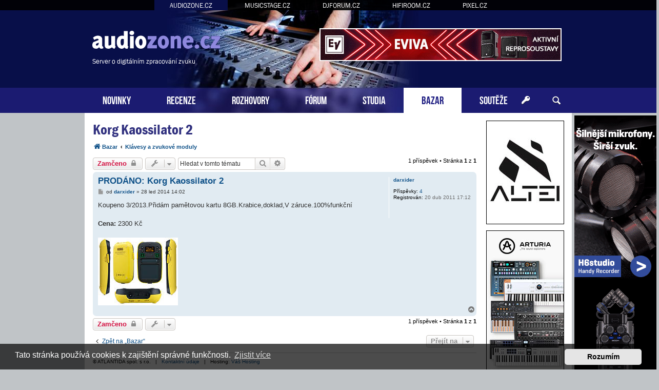

--- FILE ---
content_type: text/html; charset=UTF-8
request_url: https://www.audiozone.cz/bazar/klavesy-moduly/korg-kaossilator-2-t20518.html
body_size: 7614
content:
<!DOCTYPE html>
<html dir="ltr" lang="cs-cz">
<head>
<meta charset="utf-8" />
<meta http-equiv="X-UA-Compatible" content="IE=edge">
<meta name="viewport" content="width=device-width, initial-scale=1" />
<base href="https://www.audiozone.cz/" />
<meta property="og:image" content="https://www.audiozone.cz/images/bazar/341938.jpg"/>

<title>Audiozone.cz &bull; Bazar - Korg Kaossilator 2</title>

		<link rel="alternate" type="application/atom+xml" title="Atom - aktuality" href="/app.php/feed/news?sid=19ed60ca1caed3d17c5cb622b6420761">						
	<link rel="canonical" href="https://www.audiozone.cz/bazar/klavesy-moduly/korg-kaossilator-2-t20518.html">



<script src="https://www.audiozone.cz/assets/javascript/jquery.min.js?assets_version=207"></script>


<link href="https://www.audiozone.cz/assets/css/font-awesome.min.css?assets_version=207" rel="stylesheet">
<link href="https://www.audiozone.cz/styles/prosilver/theme/stylesheet.css?assets_version=207" rel="stylesheet">
<link href="https://www.audiozone.cz/styles/prosilver/theme/cs/stylesheet.css?assets_version=207" rel="stylesheet">



	<link href="https://www.audiozone.cz/assets/cookieconsent/cookieconsent.min.css?assets_version=207" rel="stylesheet">

<!--[if lte IE 9]>
	<link href="https://www.audiozone.cz/styles/prosilver/theme/tweaks.css?assets_version=207" rel="stylesheet">
<![endif]-->




<!-- Global site tag (gtag.js) - Google Analytics -->
<script async src="https://www.googletagmanager.com/gtag/js?id=G-SD00LJJV45"></script>
<script>
    window.dataLayer = window.dataLayer || [];
    function gtag(){dataLayer.push(arguments);}
    gtag('js', new Date());

    gtag('config', 'G-SD00LJJV45');
    gtag('config', 'UA-35773306-1');
    gtag('consent', 'default', {
        'ad_storage': 'denied',
        'analytics_storage': 'denied'
    });
</script><link href="https://www.audiozone.cz/styles/prosilver/theme/webfont.css" rel="stylesheet">
<link href="https://www.audiozone.cz/styles/prosilver/theme/audiozone.css?assets_version=207" rel="stylesheet">
<link href="https://www.audiozone.cz/styles/prosilver/theme/spolecne.css?assets_version=207" rel="stylesheet">

<style type="text/css">
#HFwtZLj { overflow: hidden; background-repeat: no-repeat; width: 468px; height: 60px;  }
.HFwtZLj { border: 2px solid #FFFFFF; }
#eOcrjVLpa { overflow: hidden; background-repeat: no-repeat; width: 468px; height: 60px; margin: auto; }
.eOcrjVLpa { border: 2px solid #999999; }
#uPUWMhnfnR { overflow: hidden; background-repeat: no-repeat; width: 150px; height: 200px;  }
#SrncGDCmMHH, #apjsbm { overflow: hidden; background-repeat: no-repeat; width: 160px; height: 600px; position: absolute; top: 0; margin-top: 5px; }
#TyhpOON, #PjVpWDN, #hwdUdeKkG, #varnTdcLFoB { overflow: hidden; background-repeat: no-repeat; width: 300px; height: 250px; margin: auto; }
#jbjVmrOyuFNj, #JLgYLzkwW { overflow: hidden; background-repeat: no-repeat; width: 150px; height: 400px;  }
.uPUWMhnfnR, .TyhpOON, .PjVpWDN, .hwdUdeKkG, .varnTdcLFoB, .jbjVmrOyuFNj, .JLgYLzkwW { border: 1px solid #000000; }
#SrncGDCmMH { display: none; overflow: hidden; background-repeat: no-repeat; width: 160px; height: 600pxpx; margin-bottom: 10px; }
#SrncGDCmMH img { width: 100%; }
#apjsb { display: none; overflow: hidden; background-repeat: no-repeat; width: 160px; height: 600px; margin-bottom: 10px; }
#apjsb img { width: 100%; }
#AZFhdaopUp, #QucbXQh, #jTukuvquME { margin-bottom: 10px; }
#vLYgbRGmpW, #QqSOwfdM, #JBERQXJde, #pSTNASYntGJ { overflow: hidden; width: 100%; padding: 15px 0; }
#rYbdTi { width: 468px; height: 60px; float:right; padding-top: 55px; padding-right: 24px; }
#hvbMMZwmisgP { width: 100%; padding-top: 20px; margin-bottom: 20px; text-align: center; border-top: 1px dashed #c0c0c0; }
#juMGTPDYGOe { right: -165px; top: 0px; position: absolute; width:160px; height: 600px; }
#dgxUPRqR { left: -165px; top: 0px; position: absolute; width:160px; height: 600px; }

.tRNZfhszi    { float: left; width: 100%; box-sizing: border-box; padding-right: 170px; }
.qqkQhzZgX    { width: 152px; margin: 15px 15px 0 0; position: absolute; right: 0; }

#vLYgbRGmpW, #QqSOwfdM, #JBERQXJde, #pSTNASYntGJ { display: none!important; }

@media (max-width: 1250px) {
    .bg_header  { display: none!important; }
    #juMGTPDYGOe, #dgxUPRqR { display: none!important; }
    #SrncGDCmMH, #apjsb { display: block!important; }
}


@media (max-width: 700px) {
        #hvbMMZwmisgP { display: none!important; }
        #vLYgbRGmpW, #QqSOwfdM, #JBERQXJde, #pSTNASYntGJ { display: block!important; }
}

@media (max-width: 900px) {
    .tRNZfhszi  { padding-right: 165px; }
}


@media (max-width: 760px) {
    #rYbdTi { display: none!important; }
}

@media (max-width: 700px) {
    .tRNZfhszi  { padding-right: 0; }
    .qqkQhzZgX  { display: none; }
}

@media (max-width: 320px) {
    #varnTdcLFoB { width: 286px; height: auto; }
    #varnTdcLFoB img { width: 100%; }
}
</style>




</head>
<body id="phpbb" class="nojs notouch section-viewtopic/bazar/klavesy-moduly/korg-kaossilator-2-t20518.html ltr ">


<div id="fb-root"></div>

<div id="portaly">
	<ul>
		<li class="zde"><a href="https://www.audiozone.cz">AUDIOZONE.CZ</a></li>
		<li><a href="https://www.musicstage.cz">MUSICSTAGE.CZ</a></li>
		<li><a href="https://www.djforum.cz">DJFORUM.CZ</a></li>
		<li><a href="https://www.hifiroom.cz">HIFIROOM.CZ</a></li>
		<li><a href="https://www.pixel.cz">PIXEL.CZ</a></li>
	</ul>
</div>


<div class="outside_header">
	<div class="outside">
		<div id="zahlavi">

			<div id="rYbdTi"><div id="HFwtZLj" class="HFwtZLj">
      <a href="?9d5a4x=1335xq31x17c687669kl65" target="_blank"><img src="https://www.audiozone.cz/styles/prosilver/theme/images/be93f1106.gif" /></a>
    </div></div>
			<div id="logo" onclick="window.location.href = 'https://www.audiozone.cz/'"><span>Server o digitálním zpracování zvuku</span>&nbsp;</div>

			<div class="ikona_search">
				<a href="search.php"><img src="https://www.audiozone.cz/styles/prosilver/theme/images/ikona_search_audiozone.gif"></a>
			</div>
			
			<div class="menu2">
				<div></div>
				<div></div>
				<div></div>
			</div>
		</div>
		<div id="menu">
			<ul>
				<li class="menu"><a href="" title="Novinky">NOVINKY</a></li>
<li class="menu"><a href="./recenze/?sid=19ed60ca1caed3d17c5cb622b6420761" title="Recenze">RECENZE</a></li>
<li class="menu"><a href="./rozhovory/?sid=19ed60ca1caed3d17c5cb622b6420761" title="Rozhovory">ROZHOVORY</a></li>
<li class="menu"><a href="./forum/?sid=19ed60ca1caed3d17c5cb622b6420761" title="Diskuzní fórum">FÓRUM</a></li>
<li class="menu"><a href="./nahravaci-hudebni-zvukova-studia/?sid=19ed60ca1caed3d17c5cb622b6420761" title="Studia">STUDIA</a></li>
<li class="menu1"><a href="./bazar/?sid=19ed60ca1caed3d17c5cb622b6420761" title="Bazar">BAZAR</a></li>
<li class="menu"><a href="./souteze/?sid=19ed60ca1caed3d17c5cb622b6420761" title="Soutěže">SOUTĚŽE</a></li>				<li class="menu_login"><a href="ucp.php?mode=login" title="Přihlášení a registrace"></a></li>
				<li class="menu_search"><a href="search.php" title="Vyhledávání"></a></li>
			</ul>
					</div>
	</div>
</div>

<div class="outside" style="position: relative">

	<div id="menu2">
		<ul>
			<li class="menu"><a href="" title="Novinky">NOVINKY</a></li>
<li class="menu"><a href="./recenze/?sid=19ed60ca1caed3d17c5cb622b6420761" title="Recenze">RECENZE</a></li>
<li class="menu"><a href="./rozhovory/?sid=19ed60ca1caed3d17c5cb622b6420761" title="Rozhovory">ROZHOVORY</a></li>
<li class="menu"><a href="./forum/?sid=19ed60ca1caed3d17c5cb622b6420761" title="Diskuzní fórum">FÓRUM</a></li>
<li class="menu"><a href="./nahravaci-hudebni-zvukova-studia/?sid=19ed60ca1caed3d17c5cb622b6420761" title="Studia">STUDIA</a></li>
<li class="menu1"><a href="./bazar/?sid=19ed60ca1caed3d17c5cb622b6420761" title="Bazar">BAZAR</a></li>
<li class="menu"><a href="./souteze/?sid=19ed60ca1caed3d17c5cb622b6420761" title="Soutěže">SOUTĚŽE</a></li>			<li><a href="ucp.php?mode=login">PŘIHLÁSIT</a></li>
		</ul>
	</div>

<div class="inside" id="page-bazar">


<div class="qqkQhzZgX">
	

<style>
#oLuYzUy         { position: relative; width: 152px; }
#EQbXjLZ         { position: absolute; top: 0; margin-top: 0px; width: 152px; }
#EQbXjLZ.fixed   { position: fixed; top: 0; }
</style>

<script>
function velikost() {
  var box = $('#EQbXjLZ').height();

  if (box > $('#wrap').height()) {
    $('#wrap').css('min-height', box + "px");
    $('#oLuYzUy').height(box + "px");
  } else {
    $('#oLuYzUy').height($('#wrap').height() + "px");
  }
}

$(function () {
  velikost();

  /* var vrsek = $('#EQbXjLZ').offset().top; */
  var vrsek = $('#zahlavi').height() + 15;

  $(window).bind('resize', function () {
      vrsek = $('#zahlavi').height() + 15;
  });

  $(window).bind('load scroll resize', function (event) {
    if ($('#EQbXjLZ').height()) {
      velikost();

      var y = $(this).scrollTop();
      var x = $(this).scrollLeft();
      var hokno = $(window).height();
      var hpage = $('#wrap').height();
      var hbox = $('#EQbXjLZ').height();
      var dole = (hpage - hbox) + vrsek;

      if (hokno > hbox) {
        $('#EQbXjLZ').css('margin-top', 0);

        if (y >= dole && hbox < hpage) {
          $('#EQbXjLZ').removeClass('fixed');
          $('#EQbXjLZ').css('margin-top', hpage - hbox);
        } else if (y >= vrsek && x == 0) {
          $('#EQbXjLZ').addClass('fixed');
        } else {
          $('#EQbXjLZ').removeClass('fixed');
        }
      } else {
        if (y >= (hbox + vrsek - hokno) && x == 0) {
          $('#EQbXjLZ').addClass('fixed');
          var spodek = ((y + hokno) - (vrsek + $('#oLuYzUy').height()));
          if (spodek < 0) spodek = 0;
          $('#EQbXjLZ').css('margin-top', hokno - hbox - spodek);
        } else {
          $('#EQbXjLZ').removeClass('fixed');
          $('#EQbXjLZ').css('margin-top', 0);
        }
      }
    }
  });
    // media query event handler
  if (matchMedia) {
    const mq = window.matchMedia("(min-width: 1250px)");
    mq.addEventListener('change', WidthChange);
    WidthChange(mq);
  }

  // media query change
  var timer;
  function WidthChange(mq) {
    // okno je mensi nez 1250px
    if (!mq.matches) {
      if ($('#SrncGDCmMH').html() == "")
      {
        var zdroj = $('#SrncGDCmMHH').html();
        if (zdroj.indexOf("adform.net") != -1 && zdroj.indexOf("adform-adbox") == -1) {
          timer = setInterval(test_ext_js, 200);
        } else {
          presun();
        }
      }
    }
  }

  function test_ext_js() {
    if ($('#SrncGDCmMHH').html().indexOf("adform-adbox") != -1) {
      clearInterval(timer);
      presun();
    }
  }

  function presun() {
    $('#SrncGDCmMHH').ready(function() {
      $('#SrncGDCmMH').prepend($('#SrncGDCmMHH').html());
    });
  }
  });
</script>

<div id="oLuYzUy">
  <div id="EQbXjLZ">

          <div id="SrncGDCmMH"></div>
    
    
        <script>function bgimg(id) { document.getElementById(id).style.background = "transparent url('https://www.audiozone.cz/styles/prosilver/theme/images/0d6a60ccf2971.jpg') no-repeat"; } setTimeout("bgimg('uPUWMhnfnR')", 1500); </script>
<div id="AZFhdaopUp"><a href="?9d5a4x=1g181x12ipx1768i766965" target="_blank"><div id="uPUWMhnfnR" class="uPUWMhnfnR"><script type="text/javascript" src="https://www.hifiroom.cz/bannery_audiozone/altei2025/launcher/yepnope.1.5.4-min.js"></script>
<script type="text/javascript" src="https://www.hifiroom.cz/bannery_audiozone/altei2025/launcher/bz.js#BZ436C312A9E174AD881EF"></script>
<div id="SWBZ436C312A9E174AD881EF"></div>
<div id="LKBZ436C312A9E174AD881EF"></div></div></a></div>    <div id="QucbXQh"><div id="jbjVmrOyuFNj" class="jbjVmrOyuFNj">
      <a href="?9d5a4x=1051bmnx14x176s8766965" target="_blank"><img src="https://www.audiozone.cz/styles/prosilver/theme/images/5d8b804991185868.jpg" /></a>
    </div></div>    <div id="jTukuvquME"><div id="JLgYLzkwW" class="JLgYLzkwW">
      <a href="?9d5a4x=1312x15x17k68v7s6w6965" target="_blank"><img src="https://www.audiozone.cz/styles/prosilver/theme/images/99eb50530581661028.jpg" /></a>
    </div></div>        
      </div>
</div>

</div>


<div class="tRNZfhszi">

<div id="wrap" class="wrap">
	<a id="top" class="top-anchor" accesskey="t"></a>

	
	
	<a id="start_here" class="anchor"></a>
	<div id="page-body" class="page-body vlastni" role="main">
		
		
<h2 class="topic-title"><a href="https://www.audiozone.cz/bazar/klavesy-moduly/korg-kaossilator-2-t20518.html?sid=19ed60ca1caed3d17c5cb622b6420761">Korg Kaossilator 2</a></h2>

<ul id="nav-breadcrumbs" class="nav-breadcrumbs linklist navlinks" role="menubar">
            <li class="breadcrumbs" itemscope itemtype="http://schema.org/BreadcrumbList">
        <span class="crumb"  itemtype="http://schema.org/ListItem" itemprop="itemListElement" itemscope><a href="https://www.audiozone.cz/bazar/?sid=19ed60ca1caed3d17c5cb622b6420761" id="https://www.audiozone.cz/bazar/" itemtype="https://schema.org/Thing" itemscope itemprop="item" data-navbar-reference="index"><i class="icon fa-home fa-fw"></i><span itemprop="name">Bazar</span></a><meta itemprop="position" content="1" /></span>
        <span class="crumb"  itemtype="http://schema.org/ListItem" itemprop="itemListElement" itemscope><a href="https://www.audiozone.cz/bazar/klavesy-moduly/?sid=19ed60ca1caed3d17c5cb622b6420761" id="https://www.audiozone.cz/bazar/klavesy-moduly/" itemtype="https://schema.org/Thing" itemscope itemprop="item"><span itemprop="name">Klávesy a zvukové moduly</span></a><meta itemprop="position" content="2" /></span>
    </li>
</ul>
<!-- NOTE: remove the style="display: none" when you want to have the forum description on the topic body -->



<div class="action-bar bar-top">
	
			<a href="https://www.audiozone.cz/posting.php?mode=reply&amp;f=54&amp;t=20518&amp;sid=19ed60ca1caed3d17c5cb622b6420761" class="button" title="Toto téma je zamknuté. Nemůžete posílat nové příspěvky ani odpovídat na starší.">
							<span>Zamčeno</span> <i class="icon fa-lock fa-fw" aria-hidden="true"></i>
					</a>
	
			<div class="dropdown-container dropdown-button-control topic-tools">
		<span title="Nástroje tématu" class="button button-secondary dropdown-trigger dropdown-select">
			<i class="icon fa-wrench fa-fw" aria-hidden="true"></i>
			<span class="caret"><i class="icon fa-sort-down fa-fw" aria-hidden="true"></i></span>
		</span>
		<div class="dropdown">
			<div class="pointer"><div class="pointer-inner"></div></div>
			<ul class="dropdown-contents">
																												<li>
					<a href="https://www.audiozone.cz/viewtopic.php?f=54&amp;t=20518&amp;view=print&amp;sid=19ed60ca1caed3d17c5cb622b6420761" title="Verze pro tisk" accesskey="p">
						<i class="icon fa-print fa-fw" aria-hidden="true"></i><span>Verze pro tisk</span>
					</a>
				</li>
											</ul>
		</div>
	</div>
	
			<div class="search-box" role="search">
			<form method="get" id="topic-search" action="./../../search.php?sid=19ed60ca1caed3d17c5cb622b6420761">
			<fieldset>
				<input class="inputbox search tiny"  type="search" name="keywords" id="search_keywords" size="20" placeholder="Hledat v&nbsp;tomto tématu" />
				<button class="button button-search" type="submit" title="Hledat">
					<i class="icon fa-search fa-fw" aria-hidden="true"></i><span class="sr-only">Hledat</span>
				</button>
				<a href="./../../search.php?sid=19ed60ca1caed3d17c5cb622b6420761" class="button button-search-end" title="Pokročilé hledání">
					<i class="icon fa-cog fa-fw" aria-hidden="true"></i><span class="sr-only">Pokročilé hledání</span>
				</a>
				<input type="hidden" name="t" value="20518" />
<input type="hidden" name="sf" value="msgonly" />
<input type="hidden" name="sid" value="19ed60ca1caed3d17c5cb622b6420761" />

			</fieldset>
			</form>
		</div>
	
			<div class="pagination">
			1 příspěvek
							&bull; Stránka <strong>1</strong> z <strong>1</strong>
					</div>
		</div>




			<div id="p341938" class="post has-profile bg2">
		<div class="inner">

		<dl class="postprofile" id="profile341938">
			<dt class="no-profile-rank no-avatar">
				<div class="avatar-container">
																			</div>
								<a href="https://www.audiozone.cz/member3775.html?sid=19ed60ca1caed3d17c5cb622b6420761" class="username">darxider</a>							</dt>

									
		<dd class="profile-posts"><strong>Příspěvky:</strong> <a href="./../../search.php?author_id=3775&amp;sr=posts&amp;sid=19ed60ca1caed3d17c5cb622b6420761">4</a></dd>		<dd class="profile-joined"><strong>Registrován:</strong> 20 dub 2011 17:12</dd>		
		
						
						
		</dl>

		<div class="postbody">
						<div id="post_content341938">

						<h3 class="first"><a href="https://www.audiozone.cz/post341938.html?sid=19ed60ca1caed3d17c5cb622b6420761#p341938">PRODÁNO: Korg Kaossilator 2</a></h3>

													
						<p class="author">
									<a class="unread" href="https://www.audiozone.cz/post341938.html?sid=19ed60ca1caed3d17c5cb622b6420761#p341938" title="Příspěvek">
						<i class="icon fa-file fa-fw icon-lightgray icon-md" aria-hidden="true"></i><span class="sr-only">Příspěvek</span>
					</a>
								<span class="responsive-hide">od <strong><a href="https://www.audiozone.cz/member3775.html?sid=19ed60ca1caed3d17c5cb622b6420761" class="username">darxider</a></strong> &raquo; </span><time datetime="2014-01-28T13:02:15+00:00">28 led 2014 14:02</time>
			</p>
			
			
			
			<div class="content">Koupeno 3/2013.Přidám pamětovou kartu 8GB.Krabice,doklad,V záruce.100%funkční<br /><br /><b>Cena:</b> 2300 Kč<br /><br /><img src="./images/bazar/341938.jpg"></div>

			
			
									
									
						</div>

		</div>

				<div class="back2top">
						<a href="#top" class="top" title="Nahoru">
				<i class="icon fa-chevron-circle-up fa-fw icon-gray" aria-hidden="true"></i>
				<span class="sr-only">Nahoru</span>
			</a>
					</div>
		
		</div>
	</div>

	<hr class="divider" />
	    <div id="vLYgbRGmpW"><div id="TyhpOON" class="TyhpOON"><script language="javascript" src="https://track.adform.net/adfscript/?bn=19120957"></script>
<noscript>
<a href="https://track.adform.net/C/?bn=19120957;C=0" target="_blank">
<img src="https://track.adform.net/adfserve/?bn=19120957;srctype=4;ord=3195838373" border="0" width="300" height="250" alt=""/>
</a>
</noscript></div></div>


	<div class="action-bar bar-bottom">
	
			<a href="https://www.audiozone.cz/posting.php?mode=reply&amp;f=54&amp;t=20518&amp;sid=19ed60ca1caed3d17c5cb622b6420761" class="button" title="Toto téma je zamknuté. Nemůžete posílat nové příspěvky ani odpovídat na starší.">
							<span>Zamčeno</span> <i class="icon fa-lock fa-fw" aria-hidden="true"></i>
					</a>
		
		<div class="dropdown-container dropdown-button-control topic-tools">
		<span title="Nástroje tématu" class="button button-secondary dropdown-trigger dropdown-select">
			<i class="icon fa-wrench fa-fw" aria-hidden="true"></i>
			<span class="caret"><i class="icon fa-sort-down fa-fw" aria-hidden="true"></i></span>
		</span>
		<div class="dropdown">
			<div class="pointer"><div class="pointer-inner"></div></div>
			<ul class="dropdown-contents">
																												<li>
					<a href="https://www.audiozone.cz/viewtopic.php?f=54&amp;t=20518&amp;view=print&amp;sid=19ed60ca1caed3d17c5cb622b6420761" title="Verze pro tisk" accesskey="p">
						<i class="icon fa-print fa-fw" aria-hidden="true"></i><span>Verze pro tisk</span>
					</a>
				</li>
											</ul>
		</div>
	</div>

	
	
	
			<div class="pagination">
			1 příspěvek
							&bull; Stránka <strong>1</strong> z <strong>1</strong>
					</div>
	</div>


<div class="action-bar actions-jump">
		<p class="jumpbox-return">
		<a href="https://www.audiozone.cz/bazar/?sid=19ed60ca1caed3d17c5cb622b6420761" class="left-box arrow-left" accesskey="r">
			<i class="icon fa-angle-left fa-fw icon-black" aria-hidden="true"></i><span>Zpět na „Bazar“</span>
		</a>
	</p>
	
		<div class="jumpbox dropdown-container dropdown-container-right dropdown-up dropdown-left dropdown-button-control" id="jumpbox">
			<span title="Přejít na" class="button button-secondary dropdown-trigger dropdown-select">
				<span>Přejít na</span>
				<span class="caret"><i class="icon fa-sort-down fa-fw" aria-hidden="true"></i></span>
			</span>
		<div class="dropdown">
			<div class="pointer"><div class="pointer-inner"></div></div>
			<ul class="dropdown-contents">
																				<li><a href="https://www.audiozone.cz/audiozone-cz/" class="jumpbox-cat-link"> <span> Audiozone.cz</span></a></li>
																<li><a href="https://www.audiozone.cz/o-serveru/" class="jumpbox-sub-link"><span class="spacer"></span> <span>&#8627; &nbsp; O serveru</span></a></li>
																<li><a href="https://www.audiozone.cz/recenze/" class="jumpbox-sub-link"><span class="spacer"></span> <span>&#8627; &nbsp; Recenze</span></a></li>
																<li><a href="https://www.audiozone.cz/rozhovory/" class="jumpbox-sub-link"><span class="spacer"></span> <span>&#8627; &nbsp; Rozhovory</span></a></li>
																<li><a href="https://www.audiozone.cz/bazar/" class="jumpbox-sub-link"><span class="spacer"></span> <span>&#8627; &nbsp; Bazar</span></a></li>
																<li><a href="https://www.audiozone.cz/software/" class="jumpbox-cat-link"> <span> Software</span></a></li>
																<li><a href="https://www.audiozone.cz/cubase-nuendo/" class="jumpbox-sub-link"><span class="spacer"></span> <span>&#8627; &nbsp; Cubase / Nuendo</span></a></li>
																<li><a href="https://www.audiozone.cz/logic/" class="jumpbox-sub-link"><span class="spacer"></span> <span>&#8627; &nbsp; Logic</span></a></li>
																<li><a href="https://www.audiozone.cz/pro-tools/" class="jumpbox-sub-link"><span class="spacer"></span> <span>&#8627; &nbsp; Pro Tools</span></a></li>
																<li><a href="https://www.audiozone.cz/sonar/" class="jumpbox-sub-link"><span class="spacer"></span> <span>&#8627; &nbsp; SONAR</span></a></li>
																<li><a href="https://www.audiozone.cz/ableton/" class="jumpbox-sub-link"><span class="spacer"></span> <span>&#8627; &nbsp; Ableton</span></a></li>
																<li><a href="https://www.audiozone.cz/reaper/" class="jumpbox-sub-link"><span class="spacer"></span> <span>&#8627; &nbsp; Reaper</span></a></li>
																<li><a href="https://www.audiozone.cz/trackery-sekvencery/" class="jumpbox-sub-link"><span class="spacer"></span> <span>&#8627; &nbsp; Trackery a další alternativní sekvencery</span></a></li>
																<li><a href="https://www.audiozone.cz/sw-mobilni-zarizeni/" class="jumpbox-sub-link"><span class="spacer"></span> <span>&#8627; &nbsp; Software pro mobilní zařízení</span></a></li>
																<li><a href="https://www.audiozone.cz/ostatni-software/" class="jumpbox-sub-link"><span class="spacer"></span> <span>&#8627; &nbsp; Ostatní software</span></a></li>
																<li><a href="https://www.audiozone.cz/hardware/" class="jumpbox-cat-link"> <span> Hardware</span></a></li>
																<li><a href="https://www.audiozone.cz/zvukove-karty/" class="jumpbox-sub-link"><span class="spacer"></span> <span>&#8627; &nbsp; Zvukové karty</span></a></li>
																<li><a href="https://www.audiozone.cz/klavesy/" class="jumpbox-sub-link"><span class="spacer"></span> <span>&#8627; &nbsp; Klávesy</span></a></li>
																<li><a href="https://www.audiozone.cz/mikrofony/" class="jumpbox-sub-link"><span class="spacer"></span> <span>&#8627; &nbsp; Mikrofony a předzesilovače</span></a></li>
																<li><a href="https://www.audiozone.cz/signalove-procesory/" class="jumpbox-sub-link"><span class="spacer"></span> <span>&#8627; &nbsp; Signálové a efektové procesory</span></a></li>
																<li><a href="https://www.audiozone.cz/mixazni-pulty/" class="jumpbox-sub-link"><span class="spacer"></span> <span>&#8627; &nbsp; Mixážní pulty</span></a></li>
																<li><a href="https://www.audiozone.cz/monitory-sluchatka/" class="jumpbox-sub-link"><span class="spacer"></span> <span>&#8627; &nbsp; Studiové monitory, reproboxy, sluchátka</span></a></li>
																<li><a href="https://www.audiozone.cz/hw-mobilni-zarizeni/" class="jumpbox-sub-link"><span class="spacer"></span> <span>&#8627; &nbsp; Hardware pro mobilní zařízení</span></a></li>
																<li><a href="https://www.audiozone.cz/ostatni-hardware/" class="jumpbox-sub-link"><span class="spacer"></span> <span>&#8627; &nbsp; Ostatní hardware</span></a></li>
																<li><a href="https://www.audiozone.cz/pc/" class="jumpbox-sub-link"><span class="spacer"></span> <span>&#8627; &nbsp; PC</span></a></li>
																<li><a href="https://www.audiozone.cz/apple/" class="jumpbox-sub-link"><span class="spacer"></span> <span>&#8627; &nbsp; Apple</span></a></li>
																<li><a href="https://www.audiozone.cz/ostatni/" class="jumpbox-cat-link"> <span> Ostatní</span></a></li>
																<li><a href="https://www.audiozone.cz/nakupova-poradna/" class="jumpbox-sub-link"><span class="spacer"></span> <span>&#8627; &nbsp; Nákupová poradna</span></a></li>
																<li><a href="https://www.audiozone.cz/zvuk/" class="jumpbox-sub-link"><span class="spacer"></span> <span>&#8627; &nbsp; Zvuk</span></a></li>
																<li><a href="https://www.audiozone.cz/hudebni-teorie/" class="jumpbox-sub-link"><span class="spacer"></span> <span>&#8627; &nbsp; Hudební teorie</span></a></li>
																<li><a href="https://www.audiozone.cz/zvuky-a-samply/" class="jumpbox-sub-link"><span class="spacer"></span> <span>&#8627; &nbsp; Zvuky a samply</span></a></li>
																<li><a href="https://www.audiozone.cz/midi/" class="jumpbox-sub-link"><span class="spacer"></span> <span>&#8627; &nbsp; MIDI</span></a></li>
																<li><a href="https://www.audiozone.cz/nove-tracky/" class="jumpbox-sub-link"><span class="spacer"></span> <span>&#8627; &nbsp; Nové tracky</span></a></li>
																<li><a href="https://www.audiozone.cz/hudebni-projekty/" class="jumpbox-sub-link"><span class="spacer"></span> <span>&#8627; &nbsp; Hudební projekty</span></a></li>
																<li><a href="https://www.audiozone.cz/hudebni-marketing/" class="jumpbox-sub-link"><span class="spacer"></span> <span>&#8627; &nbsp; Hudební marketing</span></a></li>
																<li><a href="https://www.audiozone.cz/akce-a-koncerty/" class="jumpbox-sub-link"><span class="spacer"></span> <span>&#8627; &nbsp; Akce a koncerty</span></a></li>
																<li><a href="https://www.audiozone.cz/ruzne/" class="jumpbox-sub-link"><span class="spacer"></span> <span>&#8627; &nbsp; Různé</span></a></li>
																<li><a href="https://www.audiozone.cz/tiskove-zpravy/" class="jumpbox-sub-link"><span class="spacer"></span> <span>&#8627; &nbsp; Tiskové zprávy</span></a></li>
																<li><a href="https://www.audiozone.cz/smetiste/" class="jumpbox-sub-link"><span class="spacer"></span> <span>&#8627; &nbsp; Smetiště</span></a></li>
											</ul>
		</div>
	</div>

	</div>


			</div><!-- konec page-body -->


<div id="page-footer" class="page-footer" role="contentinfo">
	
	<div id="darkenwrapper" class="darkenwrapper" data-ajax-error-title="Chyba AJAXu" data-ajax-error-text="Během zpracování vašeho požadavku došlo k chybě." data-ajax-error-text-abort="Uživatel přerušil požadavek." data-ajax-error-text-timeout="Vypršel časový limit pro váš požadavek. Zopakujte, prosím, vaši akci." data-ajax-error-text-parsererror="Během odesílání požadavku došlo k neznámé chybě a server vrátil neplatnou odpověď.">
		<div id="darken" class="darken">&nbsp;</div>
	</div>

	<div id="phpbb_alert" class="phpbb_alert" data-l-err="Chyba" data-l-timeout-processing-req="Vypršel časový limit žádosti.">
		<a href="#" class="alert_close">
			<i class="icon fa-times-circle fa-fw" aria-hidden="true"></i>
		</a>
		<h3 class="alert_title">&nbsp;</h3><p class="alert_text"></p>
	</div>
	<div id="phpbb_confirm" class="phpbb_alert">
		<a href="#" class="alert_close">
			<i class="icon fa-times-circle fa-fw" aria-hidden="true"></i>
		</a>
		<div class="alert_text"></div>
	</div>

	<hr style="margin-bottom: 10px">
	<div class="paticka obal">
		<div>
			&copy; ATLANTIDA spol. s r.o.  &nbsp; | &nbsp; <a href="./kontakt/?sid=19ed60ca1caed3d17c5cb622b6420761">Kontaktní údaje</a> &nbsp; | &nbsp; Hosting: <a href="https://www.vas-hosting.cz/?ref=10128">Váš Hosting</a>
								</div>
    <div></div>
	</div>
</div>


</div><!-- konec wrap -->
</div><!-- konec sloupec levy -->




<div>
	<a id="bottom" class="anchor" accesskey="z"></a>
	<img src="https://www.audiozone.cz/cron.php?cron_type=cron.task.core.tidy_search&amp;sid=19ed60ca1caed3d17c5cb622b6420761" width="1" height="1" alt="cron" /></div>

<iframe id="stat" src="stat.php?id=1768766965-481-1335-1181-1051-1312" class="stat"></iframe>

</div><!-- konec inside -->

	<script type="text/javascript">
$(function () {
$(window).scroll(function (event)  {
if ($(this).scrollTop() >= $('#zahlavi').height() && $(this).scrollLeft() ==0) {
$('#SrncGDCmMHH').addClass('fixed');
} else {
$('#SrncGDCmMHH').removeClass('fixed');
}
});
});
</script>

<style>
#SrncGDCmMHH.fixed {
position: fixed;
top: 0;
}
</style><div id="juMGTPDYGOe"><div id="SrncGDCmMHH">
      <a href="?9d5a4x=13m36x33x176ie87v6b6965" target="_blank"><img src="https://www.audiozone.cz/styles/prosilver/theme/images/45ca7bbf31107.gif" /></a>
    </div></div>		<div class="bg_header"></div>
		<script>var pravy = true</script>
	<script type="text/javascript">
$(function () {
$(window).scroll(function (event)  {
if ($(this).scrollTop() >= $('#zahlavi').height() && $(this).scrollLeft() ==0) {
$('#apjsbm').addClass('fixed');
} else {
$('#apjsbm').removeClass('fixed');
}
});
});
</script>

<style>
#apjsbm.fixed {
position: fixed;
top: 0;
}
</style><div id="dgxUPRqR"><div id="apjsbm"><script language="javascript" src="https://track.adform.net/adfscript/?bn=14819666"></script>
<noscript>
<a href="https://track.adform.net/C/?bn=14819666;C=0" target="_blank">
<img src="https://track.adform.net/adfserve/?bn=14819666;srctype=4;ord=8972957313" border="0" width="160" height="600" alt=""/>
</a>
</noscript></div></div>		<script>var levy = true</script>

		<script>var pravy_2 = false</script>
			<script>var levy_2 = true</script>



</div><!-- konec outside -->


<script src="https://www.audiozone.cz/assets/javascript/core.js?assets_version=207"></script>


	<script src="https://www.audiozone.cz/assets/cookieconsent/cookieconsent.min.js?assets_version=207"></script>
	<script>
		if (typeof window.cookieconsent === "object") {
			window.addEventListener("load", function(){
				window.cookieconsent.initialise({
					"palette": {
						"popup": {
							"background": "#0F538A"
						},
						"button": {
							"background": "#E5E5E5"
						}
					},
					"theme": "classic",
					"content": {
						"message": "Tato\u0020str\u00E1nka\u0020pou\u017E\u00EDv\u00E1\u0020cookies\u0020k\u0020zaji\u0161t\u011Bn\u00ED\u0020spr\u00E1vn\u00E9\u0020funk\u010Dnosti.",
						"dismiss": "Rozum\u00EDm",
						"link": "Zjistit\u0020v\u00EDce",
						"href": "https://www.audiozone.cz/ucp.php?mode=privacy&amp;sid=19ed60ca1caed3d17c5cb622b6420761"
					}
				});
			});
		}
	</script>





<!--
/**
*
* @package Ultimate SEO URL phpBB SEO
* @version $$
* @copyright (c) 2014 www.phpbb-seo.com
* @license http://opensource.org/licenses/gpl-2.0.php GNU General Public License v2
*
*/
-->
<script type="text/javascript">
// <![CDATA[
var phpbb_seo = {
	delim_start:'-',
	static_pagination:'page',
	ext_pagination:'.html',
	external:'1',
	external_sub:'',
	ext_classes:'',
	hashfix:'1',
	phpEx:'php'
};
// ]]>
</script>

<script src="./../../styles/prosilver/template/forum_fn.js?assets_version=207"></script>
<script src="./../../styles/prosilver/template/ajax.js?assets_version=207"></script>
<script src="./../../ext/atlantida/portaly/styles/all/template/moje.js?assets_version=207"></script>
<script src="./../../ext/phpbbseo/usu/styles/all/template/phpbb_seo.js?assets_version=207"></script>



</body>
</html>


--- FILE ---
content_type: text/javascript
request_url: https://www.hifiroom.cz/bannery_audiozone/altei2025//html/js/bzCommon.js
body_size: 15955
content:
(function(){var bz_name_space="com_aquafadas_bz_html5";var bz=window[bz_name_space];if(!bz){bz={};window[bz_name_space]=bz;}
if(!bz.createBanner){(function(){bz.banners=[];bz.themes=[];bz.misc={};bz.log=false;bz.warn=false;bz.debugLoadingDelay=0;bz.createBanner=function(options,start){options=options||{};var themeClass;if(options.themeClass){themeClass=bz[options.themeClass];}
if(!themeClass){themeClass=bz.BZTheme.themes[bz.BZTheme.themes.length-1];}
var banner=new bz.BZBanner(options.mode,options.id,themeClass,options);bz.banners.push(banner);if(options.params){for(var key in options.params){banner.setParam(key,options.params[key]);}}
if(options.mediaArray){banner.setMediaArray(options.mediaArray);}
if(options.audio){banner.setSoundSrc("audio.mp3");}
if(options.navigateToUrl){banner.setNavigateToUrl(options.navigateToUrl);}
if(start){banner.loadAndStart();}
return banner;};})();}
(function(global){var signals={VERSION:'0.7.4'};function SignalBinding(signal,listener,isOnce,listenerContext,priority){this._listener=listener;this._isOnce=isOnce;this.context=listenerContext;this._signal=signal;this._priority=priority||0;}
SignalBinding.prototype={active:true,params:null,execute:function(paramsArr){var handlerReturn,params;if(this.active&&!!this._listener){params=this.params?this.params.concat(paramsArr):paramsArr;handlerReturn=this._listener.apply(this.context,params);if(this._isOnce){this.detach();}}
return handlerReturn;},detach:function(){return this.isBound()?this._signal.remove(this._listener,this.context):null;},isBound:function(){return(!!this._signal&&!!this._listener);},getListener:function(){return this._listener;},_destroy:function(){delete this._signal;delete this._listener;delete this.context;},isOnce:function(){return this._isOnce;},toString:function(){return'[SignalBinding isOnce:'+this._isOnce+', isBound:'+this.isBound()+', active:'+this.active+']';}};function validateListener(listener,fnName){if(typeof listener!=='function'){throw new Error('listener is a required param of {fn}() and should be a Function.'.replace('{fn}',fnName));}}
signals.Signal=function(){this._bindings=[];this._prevParams=null;};signals.Signal.prototype={memorize:false,_shouldPropagate:true,active:true,_registerListener:function(listener,isOnce,listenerContext,priority){var prevIndex=this._indexOfListener(listener,listenerContext),binding;if(prevIndex!==-1){binding=this._bindings[prevIndex];if(binding.isOnce()!==isOnce){throw new Error('You cannot add'+(isOnce?'':'Once')+'() then add'+(!isOnce?'':'Once')+'() the same listener without removing the relationship first.');}}else{binding=new SignalBinding(this,listener,isOnce,listenerContext,priority);this._addBinding(binding);}
if(this.memorize&&this._prevParams){binding.execute(this._prevParams);}
return binding;},_addBinding:function(binding){var n=this._bindings.length;do{--n;}while(this._bindings[n]&&binding._priority<=this._bindings[n]._priority);this._bindings.splice(n+1,0,binding);},_indexOfListener:function(listener,context){var n=this._bindings.length,cur;while(n--){cur=this._bindings[n];if(cur._listener===listener&&cur.context===context){return n;}}
return-1;},has:function(listener,context){return this._indexOfListener(listener,context)!==-1;},add:function(listener,listenerContext,priority){validateListener(listener,'add');return this._registerListener(listener,false,listenerContext,priority);},addOnce:function(listener,listenerContext,priority){validateListener(listener,'addOnce');return this._registerListener(listener,true,listenerContext,priority);},remove:function(listener,context){validateListener(listener,'remove');var i=this._indexOfListener(listener,context);if(i!==-1){this._bindings[i]._destroy();this._bindings.splice(i,1);}
return listener;},removeAll:function(){var n=this._bindings.length;while(n--){this._bindings[n]._destroy();}
this._bindings.length=0;},getNumListeners:function(){return this._bindings.length;},halt:function(){this._shouldPropagate=false;},dispatch:function(params){if(!this.active){return;}
var paramsArr=Array.prototype.slice.call(arguments),n=this._bindings.length,bindings;if(this.memorize){this._prevParams=paramsArr;}
if(!n){return;}
bindings=this._bindings.slice();this._shouldPropagate=true;do{n--;}while(bindings[n]&&this._shouldPropagate&&bindings[n].execute(paramsArr)!==false);},forget:function(){this._prevParams=null;},dispose:function(){this.removeAll();delete this._bindings;delete this._prevParams;},toString:function(){return'[Signal active:'+this.active+' numListeners:'+this.getNumListeners()+']';}};if(typeof define==='function'&&define.amd){define(signals);}else if(typeof module!=='undefined'&&module.exports){module.exports=signals;}else{global['signals']=signals;}}(bz));(function(window){var Tween=function(target,props){this.initialize(target,props);}
var p=Tween.prototype;Tween.NONE=0;Tween.LOOP=1;Tween.REVERSE=2;Tween.IGNORE={};Tween._tweens=[];Tween._plugins={};Tween.get=function(target,props,pluginData){return new Tween(target,props,pluginData);}
Tween.tick=function(delta,paused){var tweens=Tween._tweens.slice();for(var i=tweens.length-1;i>=0;i--){var tween=tweens[i];if((paused&&!tween.ignoreGlobalPause)||tween._paused){continue;}
tween.tick(tween._useTicks?1:delta);}}
if(window.Ticker){Ticker.addListener(Tween,false);}
Tween.removeTweens=function(target){if(!target.tweenjs_count){return;}
var tweens=Tween._tweens;for(var i=tweens.length-1;i>=0;i--){if(tweens[i]._target==target){tweens[i]._paused=true;tweens.splice(i,1);}}
target.tweenjs_count=0;}
Tween.hasActiveTweens=function(target){if(target){return target.tweenjs_count;}
return Tween._tweens&&Tween._tweens.length;}
Tween.installPlugin=function(plugin,properties){var priority=plugin.priority;if(priority==null){plugin.priority=priority=0;}
for(var i=0,l=properties.length,p=Tween._plugins;i<l;i++){var n=properties[i];if(!p[n]){p[n]=[plugin];}
else{var arr=p[n];for(var j=0,jl=arr.length;j<jl;j++){if(priority<arr[j].priority){break;}}
p[n].splice(j,0,plugin);}}}
Tween._register=function(tween,value){var target=tween._target;if(value){if(target){target.tweenjs_count=target.tweenjs_count?target.tweenjs_count+1:1;}
Tween._tweens.push(tween);}else{if(target){target.tweenjs_count--;}
var i=Tween._tweens.indexOf(tween);if(i!=-1){Tween._tweens.splice(i,1);}}}
p.ignoreGlobalPause=false;p.loop=false;p.duration=0;p.pluginData=null;p.onChange=null;p.target=null;p.position=null;p._paused=false;p._curQueueProps=null;p._initQueueProps=null;p._steps=null;p._actions=null;p._prevPosition=0;p._stepPosition=0;p._prevPos=-1;p._target=null;p._useTicks=false;p.initialize=function(target,props,pluginData){this.target=this._target=target;if(props){this._useTicks=props.useTicks;this.ignoreGlobalPause=props.ignoreGlobalPause;this.loop=props.loop;if(props.override){Tween.removeTweens(target);}}
this.pluginData=pluginData||{};this._curQueueProps={};this._initQueueProps={};this._steps=[];this._actions=[];if(props&&props.paused){this._paused=true;}
else{Tween._register(this,true);}
if(props&&props.position!=null){this.setPosition(props.position,Tween.NONE);}}
p.wait=function(duration){if(duration==null||duration<=0){return this;}
var o=this._cloneProps(this._curQueueProps);return this._addStep({d:duration,p0:o,e:this._linearEase,p1:o});}
p.to=function(props,duration,ease){if(isNaN(duration)||duration<0){duration=0;}
return this._addStep({d:duration||0,p0:this._cloneProps(this._curQueueProps),e:ease,p1:this._cloneProps(this._appendQueueProps(props))});}
p.call=function(callback,params,scope){return this._addAction({f:callback,p:params?params:[this],o:scope?scope:this._target});}
p.set=function(props,target){return this._addAction({f:this._set,o:this,p:[props,target?target:this._target]});}
p.play=function(tween){return this.call(tween.setPaused,[false],tween);}
p.pause=function(tween){if(!tween){tween=this;}
return this.call(tween.setPaused,[true],tween);}
p.setPosition=function(value,actionsMode){if(value<0){value=0;}
if(actionsMode==null){actionsMode=1;}
var t=value;var end=false;if(t>=this.duration){if(this.loop){t=t%this.duration;}
else{t=this.duration;end=true;}}
if(t==this._prevPos){return end;}
if(this._target){if(end){this._updateTargetProps(null,1);}else if(this._steps.length>0){for(var i=0,l=this._steps.length;i<l;i++){if(this._steps[i].t>t){break;}}
var step=this._steps[i-1];this._updateTargetProps(step,(this._stepPosition=t-step.t)/step.d,t);}}
this.onChange&&this.onChange(this);var prevPos=this._prevPos;this.position=this._prevPos=t;this._prevPosition=value;if(actionsMode!=0&&this._actions.length>0){if(this._useTicks){this._runActions(t,t);}else if(actionsMode==1&&t<prevPos){if(prevPos!=this.duration){this._runActions(prevPos,this.duration);}
this._runActions(0,t,true);}else{this._runActions(prevPos,t);}}
if(end){this.setPaused(true);}
return end;}
p.tick=function(delta){if(this._paused){return;}
this.setPosition(this._prevPosition+delta);}
p.setPaused=function(value){this._paused=!!value;Tween._register(this,!value);return this;}
p.w=p.wait;p.t=p.to;p.c=p.call;p.s=p.set;p.toString=function(){return"[Tween]";}
p.clone=function(){throw("Tween can not be cloned.")}
p._updateTargetProps=function(step,ratio,position){var p0,p1,v,v0,v1,arr;if(!step&&ratio==1){p0=p1=this._curQueueProps;}else{if(step.e){ratio=step.e(ratio,0,1,1);}
p0=step.p0;p1=step.p1;}
for(n in this._initQueueProps){if((v0=p0[n])==null){p0[n]=v0=this._initQueueProps[n];}
if((v1=p1[n])==null){p1[n]=v1=v0;}
if(v0==v1||ratio==0||ratio==1||(typeof(v0)!="number")){v=ratio==1?v1:v0;}else{v=v0+(v1-v0)*ratio;}
var ignore=false;if(arr=Tween._plugins[n]){for(var i=0,l=arr.length;i<l;i++){var v2=arr[i].tween(this,n,v,p0,p1,ratio,position,!step);if(v2==Tween.IGNORE){ignore=true;}
else{v=v2;}}}
if(!ignore){this._target[n]=v;}}}
p._runActions=function(startPos,endPos,includeStart){var sPos=startPos;var ePos=endPos;var i=-1;var j=this._actions.length;var k=1;if(startPos>endPos){sPos=endPos;ePos=startPos;i=j;j=k=-1;}
while((i+=k)!=j){var action=this._actions[i];var pos=action.t;if(pos==ePos||(pos>sPos&&pos<ePos)||(includeStart&&pos==startPos)){action.f.apply(action.o,action.p);}}}
p._appendQueueProps=function(o){var arr,value,v2;for(var n in o){if(this._initQueueProps[n]==null){value=this._target[n];if(arr=Tween._plugins[n]){for(var i=0,l=arr.length;i<l;i++){v2=arr[i].init(this,n,value);if(v2!=Tween.IGNORE){value=v2;}}}
this._initQueueProps[n]=value;}
this._curQueueProps[n]=o[n];}
return this._curQueueProps;}
p._cloneProps=function(props){var o={};for(var n in props){o[n]=props[n];}
return o;}
p._addStep=function(o){if(o.d>0){this._steps.push(o);o.t=this.duration;this.duration+=o.d;}
return this;}
p._addAction=function(o){o.t=this.duration;this._actions.push(o);return this;}
p._set=function(props,o){for(var n in props){o[n]=props[n];}}
window.Tween=Tween;}(bz));(function(window){var Ease=function(){throw"Ease cannot be instantiated.";}
Ease.linear=function(t){return t;}
Ease.none=Ease.linear;Ease.get=function(amount){if(amount<-1){amount=-1;}
if(amount>1){amount=1;}
return function(t){if(amount==0){return t;}
if(amount<0){return t*(t*-amount+1+amount);}
return t*((2-t)*amount+(1-amount));}}
Ease.getPowIn=function(pow){return function(t){return Math.pow(t,pow);}}
Ease.getPowOut=function(pow){return function(t){return 1-Math.pow(1-t,pow);}}
Ease.getPowInOut=function(pow){return function(t){if((t*=2)<1)return 0.5*Math.pow(t,pow);return 1-0.5*Math.abs(Math.pow(2-t,pow));}}
Ease.quadIn=Ease.getPowIn(2);Ease.quadOut=Ease.getPowOut(2);Ease.quadInOut=Ease.getPowInOut(2);Ease.cubicIn=Ease.getPowIn(3);Ease.cubicOut=Ease.getPowOut(3);Ease.cubicInOut=Ease.getPowInOut(3);Ease.quartIn=Ease.getPowIn(4);Ease.quartOut=Ease.getPowOut(4);Ease.quartInOut=Ease.getPowInOut(4);Ease.quintIn=Ease.getPowIn(5);Ease.quintOut=Ease.getPowOut(5);Ease.quintInOut=Ease.getPowInOut(5);Ease.sineIn=function(t){return 1-Math.cos(t*Math.PI/2);}
Ease.sineOut=function(t){return Math.sin(t*Math.PI/2);}
Ease.sineInOut=function(t){return-0.5*(Math.cos(Math.PI*t)-1)}
Ease.getBackIn=function(amount){return function(t){return t*t*((amount+1)*t-amount);}}
Ease.backIn=Ease.getBackIn(1.7);Ease.getBackOut=function(amount){return function(t){return(--t*t*((amount+1)*t+amount)+1);}}
Ease.backOut=Ease.getBackOut(1.7);Ease.getBackInOut=function(amount){amount*=1.525;return function(t){if((t*=2)<1)return 0.5*(t*t*((amount+1)*t-amount));return 0.5*((t-=2)*t*((amount+1)*t+amount)+2);}}
Ease.backInOut=Ease.getBackInOut(1.7);Ease.circIn=function(t){return-(Math.sqrt(1-t*t)-1);}
Ease.circOut=function(t){return Math.sqrt(1-(--t)*t);}
Ease.circInOut=function(t){if((t*=2)<1)return-0.5*(Math.sqrt(1-t*t)-1);return 0.5*(Math.sqrt(1-(t-=2)*t)+1);}
Ease.bounceIn=function(t){return 1-Ease.bounceOut(1-t);}
Ease.bounceOut=function(t){if(t<1/2.75){return(7.5625*t*t);}else if(t<2/2.75){return(7.5625*(t-=1.5/2.75)*t+0.75);}else if(t<2.5/2.75){return(7.5625*(t-=2.25/2.75)*t+0.9375);}else{return(7.5625*(t-=2.625/2.75)*t+0.984375);}}
Ease.bounceInOut=function(t){if(t<0.5)return Ease.bounceIn(t*2)*.5;return Ease.bounceOut(t*2-1)*0.5+0.5;}
Ease.getElasticIn=function(amplitude,period){var pi2=Math.PI*2;return function(t){if(t==0||t==1)return t;var s=period/pi2*Math.asin(1/amplitude);return-(amplitude*Math.pow(2,10*(t-=1))*Math.sin((t-s)*pi2/period));}}
Ease.elasticIn=Ease.getElasticIn(1,0.3);Ease.getElasticOut=function(amplitude,period){var pi2=Math.PI*2;return function(t){if(t==0||t==1)return t;var s=period/pi2*Math.asin(1/amplitude);return(amplitude*Math.pow(2,-10*t)*Math.sin((t-s)*pi2/period)+1);}}
Ease.elasticOut=Ease.getElasticOut(1,0.3);Ease.getElasticInOut=function(amplitude,period){var pi2=Math.PI*2;return function(t){var s=period/pi2*Math.asin(1/amplitude);if((t*=2)<1)return-0.5*(amplitude*Math.pow(2,10*(t-=1))*Math.sin((t-s)*pi2/period));return amplitude*Math.pow(2,-10*(t-=1))*Math.sin((t-s)*pi2/period)*0.5+1;}}
Ease.elasticInOut=Ease.getElasticInOut(1,0.3*1.5);window.Ease=Ease;}(bz));if(!bz.tweenBZProps){(function(){bz.requestAnimationFrame=window.requestAnimationFrame;bz.requestAnimationFrame=window.cancelAnimationFrame?window.cancelAnimationFrame:window.cancelRequestAnimationFrame;var lastTime=0;var vendors=['ms','moz','webkit','o'];var raf,caf;for(var x=0;x<vendors.length&&!raf;++x){raf=window[vendors[x]+'RequestAnimationFrame'];caf=window[vendors[x]+'CancelAnimationFrame']||window[vendors[x]+'CancelRequestAnimationFrame'];}
if(!raf){bz.requestAnimationFrame=function(callback,element){var currTime=new Date().getTime();var timeToCall=Math.max(0,16-(currTime-lastTime));var id=setTimeout(function(){callback(currTime+timeToCall);},timeToCall);lastTime=currTime+timeToCall;return id;};}else{bz.requestAnimationFrame=function(callback,element){return raf.call(window,callback,element);}}
if(!caf){bz.cancelAnimationFrame=function(id){clearTimeout(id);};}else{bz.cancelAnimationFrame=function(id){caf.call(window,id);};}}());bz.Tween.bz_ticking=false;bz.Tween.bz_startTicking=function(){if(!bz.Tween.bz_ticking){bz.Tween.bz_ticking=true;var t=(new Date()).getTime();var tick=function(){var newT=(new Date()).getTime();bz.Tween.tick(newT-t);bz.requestAnimationFrame(tick);t=newT;}
tick();}};bz.Tween.removeTweensByProperty=function(target,properties){if(!target.tweenjs_count){return;}
var tweens=bz.Tween._tweens;for(var i=tweens.length-1;i>=0;i--){if(tweens[i]._target==target){for(var propertyName in properties){if(tweens[i]._initQueueProps[propertyName]!==undefined){tweens[i]._paused=true;tweens.splice(i,1);target.tweenjs_count--;break;}}}}};bz.tweenBZProps=function(target,to,time,easing,delay){if(!bz.Tween.bz_ticking){bz.Tween.bz_startTicking();}
if(time===undefined){time=500;}
if(delay===undefined){delay=0;}
if(!easing){easing=bz.Ease.sineOut;}
bz.Tween.removeTweensByProperty(target.bzProps,to);var tween=bz.Tween.get(target.bzProps).wait(delay).to(to,time,easing);tween.onChange=function(){bz.updateBZProps(target,to);};return tween;};bz.removeBZPropsTweens=function(target){if(target.bzProps){bz.Tween.removeTweens(target.bzProps);}};bz.setBZProps=function(elt,props,stopTweens){if(!elt.bzProps){elt.bzProps=bz.ObjectUtils.clone(props);var hasX=(props.x!==undefined);var hasY=(props.y!==undefined);if(hasX&&!hasY||!hasX&&hasY){if(hasX){props.y=0;}else{props.x=0;}}}else{for(var propertyName in props){elt.bzProps[propertyName]=props[propertyName];}
if(stopTweens){bz.Tween.removeTweensByProperty(elt.bzProps,props);}}
bz.updateBZProps(elt);};bz.updateBZProps=function(elt,propertyMap){var props=elt.bzProps;var style=elt.style;if(!propertyMap)propertyMap=props;if(propertyMap.hasOwnProperty("alpha")){style.opacity=props.alpha;}
var transform="";if(propertyMap.hasOwnProperty("x")||props.hasOwnProperty("y")||propertyMap.hasOwnProperty("z")){if(bz.has3D&&propertyMap.hasOwnProperty("z")){transform="translate3d("+props.x+"px,"+props.y+"px,"+props.z+"px) ";}else{transform="translate("+props.x+"px,"+props.y+"px) ";}}
if(propertyMap.hasOwnProperty("scale")){transform+="scale("+props.scale+") "}
if(propertyMap.hasOwnProperty("rotation")){transform+="rotate("+props.rotation+"deg) "}
if(transform!=""){bz.CSS.transform(elt,transform);}};var prefixMap={easein:"In",easeout:"Out",easeoutin:"OutIn",easeinout:"InOut",};bz.getPluginEasing=function(propertyName,plugin){var prefix=plugin.props[propertyName+"Prefix"];var suffix=plugin.props[propertyName+"Suffix"];if(suffix=="linear"||prefix=="linear"){return bz.Ease.linear;}else{var easingName=suffix+prefixMap[prefix];return bz.Ease[easingName];}};}
if(!bz.CSS){(function(){var _props={};var prefixes=["Webkit","Moz","O","ms"];function findPrefixedProp(prop){var elt=document.createElement('div');var majProp=prop.slice(0,1).toUpperCase()+prop.slice(1);for(var i=-1;i<prefixes.length;i++){var p;if(i==-1){p=prop;}else{p=prefixes[i]+majProp;}
if(elt.style[p]!=undefined){_props[prop]=p;break;}}}
var props=["transform","perspective","backfaceVisibility","transformStyle","perspectiveOrigin","transformOrigin","transformStyle","boxSizing"];for(var i=0;i<props.length;i++){findPrefixedProp(props[i]);}
bz.has3D=_props["perspective"]!=null;bz.CSS={props:_props,colorHex:function(colorHex){if(typeof(colorHex)=="string"){return"#"+colorHex.slice(2);}else{var s=colorHex.toString(16);while(s.length<6)s="0"+s;return"#"+s;}},colorRGB:function(colorHex,alpha){var s;if(alpha!==undefined&&alpha!==null){s="rgba(";}else{s="rgb(";}
var r=colorHex>>16;var g=(colorHex>>8)&0xff;var b=(colorHex>>0)&0xff;s+=r+","+g+","+b;if(alpha!==undefined){s+=","+alpha;}
s+=")";return s;},setSize:function(elt,width,height){if(elt!==null&&elt.hasOwnProperty("src")&&elt.hasOwnProperty("alt")){elt.width=width;elt.height=height;}else{elt.style.width=width+"px";elt.style.height=height+"px";}},setPos:function(div,x,y){div.style.left=x+"px";div.style.top=y+"px";},setBackground:function(div,color,alpha){if(!color)color=~~(0xffffff*Math.random());div.style.backgroundColor=bz.CSS.colorRGB(color,alpha);},setBorder:function(div,borderWidth,borderColor,borderRadius){div.style.borderWidth=borderWidth+"px";div.style.borderColor=bz.CSS.colorHex(borderColor);div.style.borderRadius=borderRadius+"px";div.style.borderStyle="solid";},setVisible:function(div,visible){div.style.visibility=visible?"visible":"hidden";},setDisplay:function(div,value){div.style.display=value?"block":"none";},transform:function(elt,style){elt.style[_props.transform]=style;},textStyle:function(elt,spanElt,props,onFontLoaded){if(props.size){elt.style.fontSize=props.size+"px";}
if(props.hasOwnProperty("color")){elt.style.color=bz.CSS.colorHex(props.color);}
if(props.align){elt.style.textAlign=props.align;}
if(!props.fontType||props.fontType==bz.FontTypes.LOCAL){if(props.font){spanElt.style.opacity=1;elt.style.fontFamily=props.font+" , sans-serif";}}else{var font;if(props.fontType==bz.FontTypes.CUSTOM){font=props.customFont;}else{font=props.googleFont===bz.GoogleFonts.CUSTOM?props.customFont:props.googleFont;}
if(font){elt.style.fontFamily=font+" , sans-serif";if(props.fontType==bz.FontTypes.GOOGLE_FONT){bz.FontLoader.addGoogleFont(font);}
if(!bz.FontLoader.checkFont(font)){spanElt.style.opacity=0;bz.FontLoader.onFontLoadedSignal.add(function(loadedFont){if(loadedFont==font){spanElt.style.transition="opacity 0.4s";spanElt.style.opacity=1;if(onFontLoaded){onFontLoaded();}}});}else{spanElt.opacity=1;}}}},divStyle:function(div,props,prefix){if(!prefix){prefix="div";}
if(props.hasOwnProperty(prefix+"_bgColor")){div.style.backgroundColor=bz.CSS.colorRGB(props[prefix+"_bgColor"],props[prefix+"_bgAlpha"]);}
if(props.hasOwnProperty(prefix+"_borderWidth")){bz.CSS.setBorder(div,props[prefix+"_borderWidth"],props[prefix+"_borderColor"],props[prefix+"_borderRadius"]);}},perspective:function(elt,value){if(value===undefined){elt.style[_props.perspective]="none";}else{elt.style[_props.perspective]=value+"px";}},perspectiveOrigin:function(elt,value){if(value===undefined){value="50% 50%";}
elt.style[_props.perspective]=value;},backfaceVisibility:function(elt,value){if(value===true||value=="visible"){elt.style[_props.backfaceVisibility]="visible";}else{elt.style[_props.backfaceVisibility]="hidden";}},transformStyle:function(elt,value){elt.style[_props.transformStyle]=value;},transformOrigin:function(elt,value){elt.style[_props.transformOrigin]=value;},setPrefixedProp:function(elt,prop,value){if(!_props[prop])throw new Error("prop not found in CSS.js props array:"+prop);elt.style[_props[prop]]=value;},disableMouse:function(div){div.style.pointerEvents="none";},setButtonMode:function(div,value){if(value){div.style.cursor="pointer";}else{div.style.cursor="default";}},setBoxSizing:function(div){div.style[_props["boxSizing"]]="border-box";}};(function(){var fl={};fl.onFontLoadedSignal=new bz.signals.Signal();var _fonts={};var _loadedGoogleFonts={};var _checkInterval;fl.addGoogleFont=function(font){if(!_loadedGoogleFonts[font]){bz.LoadUtils.css('http://fonts.googleapis.com/css?family='+font);_loadedGoogleFonts[font]=true;}};fl.checkFont=function(font){if(_fonts[font]){return _fonts[font].loaded;}else{var s,o={loaded:false};_fonts[font]=o;o.elt=document.createElement('span');o.elt.innerHTML='giItT1WQy@!-/#';s=o.elt.style;s.position='absolute';s.whiteSpace='nowrap';s.left='-10000px';s.top='-10000px';s.fontSize='300px';s.fontFamily='sans-serif';s.fontVariant='normal';s.fontStyle='normal';s.fontWeight='normal';s.letterSpacing='0';document.body.appendChild(o.elt);o.w=o.elt.offsetWidth;s.fontFamily=font+" , sans-serif";clearInterval(_checkInterval);setInterval(_check,50);return false;}};var _check=function(){var allLoaded=true;for(var key in _fonts){var o=_fonts[key];if(!o.loaded){if(o.elt.offsetWidth!=o.w){console.log("bz.FontLoader - fontLoaded",key);o.loaded=true;fl.onFontLoadedSignal.dispatch(key,_fonts);}else{allLoaded=false;}}}
if(allLoaded){clearInterval(_checkInterval);}};bz.FontLoader=fl;})();})();}
if(!bz.Types){bz.Enums={createArray:function(map){var array=[];for(var key in map){array.push(map[key]);}
array.sort();return array;}};bz.Modes={DEBUG:"debug",BZ:"bz",PUBLICATION:"publication"};bz.Flags={STYLE:"style",SIZE:"size",THEME_SIZE:"themeSize",TIMER:"timer",ANIM:"anim",TEXT:"text"};bz.Types={INTEGER:"Integer",FLOAT:"Float",APPEAR_TIMING:"FloatAppear",DISAPPEAR_TIMING:"FloatDisappear",ENUM:"Enum",COLOR:"Color",COLOR_ALPHA:"ColorAlpha",TEXT:"Text",BOOL:"Bool",FONT:"Font",TEXT_ALIGN:"TextAlign",DIV_STYLE:"DivStyle",EASING:"Easing",ALPHA:"Alpha",TIME:"Time"};bz.ImageMode={SCALE:"scale",RECT:"rect"};bz.FontTypes={LOCAL:"Local",GOOGLE_FONT:"Google Font",CUSTOM:"Custom"};bz.FontTypesArray=bz.Enums.createArray(bz.FontTypes);bz.Fonts={ARIAL:"Arial",ARIAL_ROUNDED_BOLD:"Arial Rounded MT Bold",BASKERVILLE:"BaskerVille",COCHIN:"Cochin",COURIER_NEW:"Courier New",GEEZA_PRO:"Geeza Pro",GEORGIA:"Georgia",HELVETICA:"Helvetica",HELVETICA_NEUE:"Helvetica Neue",MARKER_FELT:"Marker Felt",PALATINO:"Palatino",TIMES_NEW_ROMAN:"Times New Roman",TREBUCHET_MS:"Trebuchet MS",VERDANA:"Verdana"};bz.FontArray=bz.Enums.createArray(bz.Fonts);bz.GoogleFonts={CUSTOM:"Custom...",REVALIA:"Revalia",GAFATA:"Gafata",CONDIMENT:"Condiment"};bz.GoogleFontsArray=bz.Enums.createArray(bz.GoogleFonts);bz.Align={LEFT:"Left",CENTER:"Center",JUSTIFY:"Justify",RIGHT:"Right"};bz.AlignArray=bz.Enums.createArray(bz.Align);bz.EasingPrefixes=["easein","easeinout","easeout"];bz.EasingPrefixes_Strings=["Ease In","Ease In Out","Eease Out"];bz.EasingSuffixes=["linear","quad","cubic","quart","quint","sine","circ","elastic","back","bounce"];bz.EasingSuffixes_Strings=["Linear","Quadratic","Cubic","Quartic","Quintic","Sine","Circular","Elastic","Back","Bounce"];bz.Pos={LEFT:"Left",RIGHT:"Right",TOP:"Top",BOTTOM:"Bottom",CENTER:"Center"};}
if(!bz.ArrayUtils){bz.ArrayUtils={randomize:function(a){if(a&&a.length){var l=a.length;for(var i=0;i<l;i++){var randIndex=i+~~(Math.random()*(l-i));var stock=a[i];a[i]=a[randIndex];a[randIndex]=stock;}}},removeItem:function(a,item){var index=a.indexOf(item);if(index>=0){return null;}else{return a.splice(index,1)}},swap:function(a,i1,i2){var s=a[i1];a[i1]=a[i2];a[i2]=s;}};bz.ObjectUtils={copyProperties:function(from,to){for(var propertyName in from){to[propertyName]=from[propertyName];}},clone:function(object){var clone={};for(var propertyName in object){clone[propertyName]=object[propertyName];}
return clone;}}
bz.ClassUtils={extend:function(subClass,superClass){var F=function(){};F.prototype=superClass.prototype;subClass.prototype=new F();subClass.prototype.constructor=subClass;}};bz.CanvasUtils={drawRoundRect:function(ctx,w,h,r,doFill,doStroke,tl,tr,br,bl){r=Math.min(r,w/2,h/2);if(r==0){if(doFill)ctx.fillRect(0,0,w,h);if(doStroke)ctx.strokeRect(0,0,w,h);}else{var pi=Math.PI;var pi_2=Math.PI*0.5;var allCorners=arguments.length<=6;ctx.beginPath();if(allCorners||tl){ctx.moveTo(0,r);ctx.arc(r,r,r,-pi,-pi_2,false);}else{ctx.moveTo(0,0);}
if(allCorners||tr){ctx.lineTo(w-r,0);ctx.arc(w-r,r,r,-pi_2,0,false);}else{ctx.lineTo(w,0);}
if(allCorners||br){ctx.lineTo(w,h-r);ctx.arc(w-r,h-r,r,0,pi_2,false);}else{ctx.lineTo(w,h);}
if(allCorners||bl){ctx.lineTo(r,h);ctx.arc(r,h-r,r,pi_2,pi,false);}else{ctx.lineTo(0,h);}
if(allCorners||tl){ctx.lineTo(0,r);}else{ctx.lineTo(0,0);}
ctx.closePath();if(doFill)ctx.fill();if(doStroke)ctx.stroke();}}};bz.HTMLUtils={createNode:function(html){var div=document.createElement("div");div.innerHTML=html;return div.firstChild;}};bz.LoadUtils={js:function(path,callback){if(window.yepnope){yepnope({load:path,complete:callback});}else{var script=document.createElement("script")
script.type="text/javascript";if(script.readyState){script.onreadystatechange=function(){if(script.readyState=="loaded"||script.readyState=="complete"){script.onreadystatechange=null;callback();}};}else{script.onload=function(){callback();};}
script.src=path;document.getElementsByTagName("head")[0].appendChild(script);}},css:function(path){var head=document.getElementsByTagName('head')[0],link=document.createElement('link');link.setAttribute('href',path);link.setAttribute('rel','stylesheet');link.setAttribute('type','text/css');head.appendChild(link);},cssSnippet:function(css){var head=document.getElementsByTagName('head')[0],style=document.createElement('style');style.type='text/css';style.innerHTML=css;head.appendChild(css);}}}
if(!bz.BZBanner){bz.BZBanner=function(mode,id,themeClass,options){if(mode==bz.Modes.DEBUG||mode==bz.Modes.BZ){this.mode=mode;}else{this.mode=bz.Modes.PUBLICATION;}
this._id=id;this._theme=new themeClass();this._theme.init(id,this.mode,options);this._theme.mediaSizeComputedSignal.add(this.imageLoadingComplete,this);this._theme.mediaClickedSignal.add(this.mediaClicked,this);};var p=bz.BZBanner.prototype;p.getSettingsArray=function()
{return this._theme.getSettingsArray();};p.setMediaArray=function(mediaArray){if(mediaArray){for(var iMedia=0,lenMedia=mediaArray.length;iMedia<lenMedia;iMedia++){if(!(mediaArray[iMedia]instanceof bz.BZMedia)){if(mediaArray[iMedia]instanceof Array){mediaArray[iMedia]=bz.BZMedia.createMedia.apply(null,mediaArray[iMedia]);}else{mediaArray[iMedia]=bz.BZMedia.objectToMedia(mediaArray[iMedia]);}
mediaArray[iMedia].title=mediaArray[iMedia].title.replace(/(\n|\r)/gm,"<br>");mediaArray[iMedia].date=mediaArray[iMedia].date.replace(/(\n|\r)/gm,"<br>");}}}
this._theme.setMediaArray(mediaArray);};p.setSoundSrc=function(soundSrc){this._theme.setSoundSrc(soundSrc);};p.setParam=function(propertyName,value){this._theme.setParam(propertyName,value);};p.getParam=function(propertyName){return this._theme.getParam(propertyName);};p.loadAndStart=function(){this._theme.loadAndStart();};p.imageLoadingComplete=function(){if(this.mode==bz.Modes.BZ){try{window.imageLoadingComplete();}catch(e){console.error(e);}}};p.mediaClicked=function(media){if(this._navigateToUrl&&media){this._navigateToUrl(media.url,media.index);}};p.setNavigateToUrl=function(callback){this._navigateToUrl=callback;};}
if(!bz.BZMedia){bz.BZMedia=function(){this.path=null;this.title=null;this.date=null;this.url=null;this.index=-1;this.loaded=false;this.width=null;this.height=null;this.sizeDefined=false;this.img=null;this.next=null;this.prev=null;this.isFirst=false;this.isLast=false;this.onLoadSignal=new bz.signals.Signal();};var p=bz.BZMedia.prototype;bz.BZMedia.objectToMedia=function(object){var media=new bz.BZMedia();for(var key in object){if(media.hasOwnProperty(key)){media[key]=object[key];}}
if(media.width&&media.height){media.sizeDefined=true;}
return media;};bz.BZMedia.createMedia=function(path,title,date,url,width,height){var media=new bz.BZMedia();media.path=path;media.title=title;media.date=date;media.url=url;if(width&&height){media.width=width;media.height=height;media.sizeDefined=true;}
return media;};bz.BZMedia.setRootDiv=function(themeDiv){var div=document.createElement("div");div.style.visibility="hidden";div.style.zIndex=-10;themeDiv.appendChild(div);bz.BZMedia.rootDiv=div;};p._onLoaded=function(){this.width=this.img.width;this.height=this.img.height;this.sizeDefined=true;this.loaded=true;this.onLoadSignal.dispatch(this);};p.load=function(){if(!this._loading&&!this.loaded){this._loading=true;this.img=document.createElement("img");bz.BZMedia.rootDiv.appendChild(this.img);var self=this;var onloadedCallback=function(){self._onLoaded();};if(true||!bz.debugLoadingDelay){this.img.onload=onloadedCallback;}else{this.img.onload=function(){self._degugTimeoutId=setTimeout(onloadedCallback,bz.debugLoadingDelay);};}
this.img.src=this.path;}};p.unload=function(){if(this.img){this.loaded=false;this._loading=false;this.img.src="";this.img.onload=null;clearTimeout(this._degugTimeoutId);bz.BZMedia.rootDiv.removeChild(this.img);this.img=null;}};p.incrUseCount=function(){if(typeof this.useCount==="undefined"){this.useCount=0;var self=this;this._unloadTimeout=function(){if(self._useCount==0){self.unload();}};}
if(this.useCount==0){this.load();}
this.useCount++;};p.decrUseCount=function(){this.useCount--;if(this.useCount==0){clearTimeout(this._useCountTimeoutId);this._useCountTimeoutId=setTimeout(this._unloadTimeout,200);}};}
if(!bz.BZPlugin){bz.BZPlugin=function(){};var p=bz.BZPlugin.prototype;bz.BZPlugin.extend=function(PluginClass){bz.ClassUtils.extend(PluginClass,bz.BZPlugin);};p.settings=null;p.name=null;p.theme=null;p.props=null;p.initPlugin=function(){this.props={};this.initOnce();if(!this.settings||!this.name){throw new Error();}};p.startPlugin=function(theme){this.theme=theme;if(typeof this.onParamChanged==="function"){this.theme.onParamSignal.add(this.onParamChanged,this);}
this.startOnce();};p.updatePlugin=function(flags){this.update(flags);};p.set=function(propertyName,value){this.props[propertyName]=value;};p.get=function(propertyName){return this.props[propertyName];};p.initOnce=function(){throw new Error();};p.startOnce=function(){throw new Error();};p.update=function(flags){throw new Error();};}
if(!bz.BZTheme){(function(){bz.BZTheme=function(){};var p=bz.BZTheme.prototype;bz.BZTheme.themes=[];bz.BZTheme.extend=function(themeClass,parentClass){if(!parentClass)parentClass=bz.BZTheme;bz.ClassUtils.extend(themeClass,parentClass);bz.BZTheme.themes.push(themeClass);};p._init=function(){this._started=false;this._rootElement=null;this.div=null;this.id=null;this._plugins=null;this.mediaArray=null;this.settings=null;this.published=false;this.onParamSignal=null;this.mediaSizeComputedSignal=new bz.signals.Signal();this.mediaClickedSignal=new bz.signals.Signal();this.onParamSignal=new bz.signals.Signal();this.innerWidth=0;this.innerHeight=0;this.onResizeSignal=null;};p.init=function(id,mode,options){this._init();this.id=id;this.mode=mode;if(!options)options={};this.resourcesPath=options.resourcesPath|| "./";this.assetsPath=options.assetsPath||this.resourcesPath+"assets/";if(this.id){this._rootElement=document.getElementById(this.id);}
if(!this._rootElement){this._rootElement=document.body;}
this.div=document.createElement("div");this.div.className="bz-themeDiv";this.div.style.position="relative";this.div.style.overflow="hidden";this._rootElement.appendChild(this.div);bz.BZMedia.setRootDiv(this.div);this.perspectiveDiv=document.createElement("div");this.perspectiveDiv.className="bz-perpectiveDiv";this.perspectiveDiv.style.cssText="position:absolute; left:0px; right:0px; top:0px; bottom:0px;";this.div.appendChild(this.perspectiveDiv);this.animationDiv=document.createElement("div");this.animationDiv.className="bz-animationDiv";this.animationDiv.style.cssText="position:absolute; left:0px; right:0px; top:0px; bottom:0px;";this.perspectiveDiv.appendChild(this.animationDiv);this._plugins={};this._pluginsArray=[];if(!this._isAlternateTheme){var themePlugin=new bz.ThemePlugin();this.plug(themePlugin);this.props=themePlugin.props;this.soundPlugin=new bz.SoundPlugin();this.plug(this.soundPlugin);this.plug(new bz.Theme3DPlugin());}else{this.props={};}
this.addPlugins();this.settings={};for(var pluginName in this._plugins){var plugin=this._plugins[pluginName];var pluginSettings=plugin.settings;var extraSettings={};for(var propertyName in pluginSettings){var setting=pluginSettings[propertyName];switch(setting.type){case bz.Types.FONT:setting.type=bz.Types.ENUM;setting.possibleValues=bz.FontArray;break;case bz.Types.TEXT_ALIGN:setting.type=bz.Types.ENUM;setting.possibleValues=bz.AlignArray;break;case bz.Types.EASING:var prefixSetting=bz.ObjectUtils.clone(setting);bz.ObjectUtils.copyProperties({defaultValue:setting.defaultValue[0],type:bz.Types.ENUM,possibleValues:bz.EasingPrefixes,possibleTitles:bz.EasingPrefixes_Strings},prefixSetting);extraSettings[propertyName+"Prefix"]=prefixSetting;var suffixSetting=bz.ObjectUtils.clone(setting);bz.ObjectUtils.copyProperties({defaultValue:setting.defaultValue[1],type:bz.Types.ENUM,possibleValues:bz.EasingSuffixes,title:"↳",possibleTitles:bz.EasingSuffixes_Strings},suffixSetting);extraSettings[propertyName+"Suffix"]=suffixSetting;break;case bz.Types.COLOR_ALPHA:extraSettings[setting.nameAlpha]={defaultValue:setting.valueAlpha,type:bz.Types.ALPHA,flags:setting.flags,doNotSend:true};setting.nameAlpha=plugin.name+"_"+setting.nameAlpha;break;case bz.Types.DIV_STYLE:extraSettings[propertyName+"_bgColor"]={defaultValue:0x0,type:bz.Types.COLOR_ALPHA,nameAlpha:propertyName+"_bgAlpha",valueAlpha:0,flags:[bz.Flags.STYLE],title:"Background"};extraSettings[propertyName+"_bgAlpha"]={defaultValue:1,type:bz.Types.ALPHA,flags:[bz.Flags.STYLE],doNotSend:true};extraSettings[propertyName+"_bgColor"].nameAlpha=plugin.name+"_"+extraSettings[propertyName+"_bgColor"].nameAlpha;extraSettings[propertyName+"_borderWidth"]={defaultValue:0,type:bz.Types.INTEGER,min:0,max:64,flags:[bz.Flags.STYLE,bz.Flags.SIZE],title:"Border Width"};extraSettings[propertyName+"_borderColor"]={defaultValue:0x0,type:bz.Types.COLOR,flags:[bz.Flags.STYLE],title:"Border Color"};extraSettings[propertyName+"_borderRadius"]={defaultValue:0,type:bz.Types.INTEGER,min:0,max:640,flags:[bz.Flags.STYLE],title:"Radius"};if(setting.defaultValue){for(var prop in setting.defaultValue){if(extraSettings[propertyName+"_"+prop]){extraSettings[propertyName+"_"+prop].defaultValue=setting.defaultValue[prop];}}}
break;case bz.Types.TIME:setting.type=bz.Types.FLOAT;setting.unit="s";break;case bz.Types.APPEAR_TIMING:case bz.Types.DISAPPEAR_TIMING:setting.defaultValue=null;setting.startName=propertyName+"_start";setting.endName=propertyName+"_end";extraSettings[setting.startName]={defaultValue:setting.startValue,type:bz.Types.FLOAT,min:0,max:1,flags:setting.flags,doNotSend:true};extraSettings[setting.endName]={defaultValue:setting.endValue,type:bz.Types.FLOAT,min:0,max:1,flags:setting.flags,doNotSend:true};setting.startName=plugin.name+"_"+setting.startName;setting.endName=plugin.name+"_"+setting.endName;break;}}
bz.ObjectUtils.copyProperties(extraSettings,pluginSettings);for(var propertyName in pluginSettings){var setting=pluginSettings[propertyName];if(!setting.propertyName)setting.propertyName=propertyName;if(setting.NO_PLUGIN_PREFIX){setting.settingName=setting.propertyName;}else{setting.settingName=plugin.name+"_"+setting.propertyName;}
setting.plugin=plugin;if(this.settings[setting.settingName]){throw new Error("BZTheme.init - property "+setting.settingName+" already exists");}
this.settings[setting.settingName]=setting;}}
this.overrideSettings();for(var settingName in this.settings){var settingObject=this.settings[settingName];if(bz.warn&&!settingObject.hasOwnProperty("defaultValue")){console.warn("BZTheme.init - property "+settingName+" missing default value");}
settingObject.plugin.set(settingObject.propertyName,settingObject.defaultValue);}};p.plug=function(plugin,pluginName){if(pluginName){plugin.name=pluginName;}
plugin.initPlugin(this);if(this._plugins[plugin.name]||!plugin.name){throw new Error("IncorrectName "+plugin.name);}
this._plugins[plugin.name]=plugin;this._pluginsArray.push(plugin);return plugin;};p.setParam=function(settingName,value){if(!this.settings.hasOwnProperty(settingName)){if(bz.warn){console.warn("BZTheme.setParam("+settingName+" , "+value+") => property does not exist");}
return;}
var settingObject=this.settings[settingName];if(settingObject.easingSetting){settingObject=easingSetting;value=settingObject.getValue();}
if(this._started){this._handleParamChange(settingObject,value);}else{settingObject.plugin.set(settingObject.propertyName,value);}};p.getParam=function(settingName){switch(settingName){case"mediaWidth":return this.getMediaWidth();case"mediaHeight":return this.getMediaHeight();case"imageScaleMode":return this.getScaleMode();}
var setting=this.settings[settingName];return setting.plugin.get(setting.propertyName);};p.getSettingsArray=function(_testUI_){if(!this._settingsArray){this._settingsArray=[];for(var prop in this.settings){var setting=this.settings[prop];setting.name=setting.settingName;if(setting.doNotSend){if(!_testUI_){continue;}}else if(setting.type==bz.Types.EASING||setting.type==bz.Types.DIV_STYLE){continue;}
this._settingsArray.push(setting);}
this._settingsArray.sort(function(a,b){if(a.settingName<b.settingName){return-1;}else{return 1;}});}
return this._settingsArray;};p.setMediaArray=function(inMediaArray){if(inMediaArray){if(this.props.randomMedia){bz.ArrayUtils.randomize(inMediaArray);}
for(var iMedia=0,lenMedia=inMediaArray.length;iMedia<lenMedia;iMedia++){var media=inMediaArray[iMedia];media.index=iMedia;if(iMedia==0){media.prev=inMediaArray[lenMedia-1];}else{media.prev=inMediaArray[iMedia-1];}
if(iMedia==lenMedia-1){media.next=inMediaArray[0];}else{media.next=inMediaArray[iMedia+1];}
if(this.mode==bz.Modes.DEBUG){media.title="("+(media.index+1)+"/"+inMediaArray.length+") "+media.title;}}
inMediaArray[0].isFirst=true;inMediaArray[0].prev=inMediaArray[lenMedia-1];inMediaArray[lenMedia-1].isLast=true;inMediaArray[lenMedia-1].next=inMediaArray[0];}
this.mediaArray=inMediaArray;};p.setSoundSrc=function(soundSrc){this.soundSrc=soundSrc;};p.loadAndStart=function(){if(bz.log)console.log("BZTheme#loadAndStart - ",this,this.mode);if(this._started){throw new Error("BZTheme - loadAndStart called twice !");}
var i,lenPlugin=this._pluginsArray.length;for(i=0;i<lenPlugin;i++){this._pluginsArray[i].startPlugin(this);}
for(i=0;i<lenPlugin;i++){this._pluginsArray[i].updatePlugin();}
this._started=true;this.start();this.mediaSizeComputedSignal.dispatch();};p.setInnerSize=function(width,height){this.innerWidth=width;this.innerHeight=height;if(this._started){var resizeFlag={};resizeFlag[bz.Flags.THEME_SIZE]=true;var lenPlugin=this._pluginsArray.length;for(var i=0;i<lenPlugin;i++){var plugin=this._pluginsArray[i];plugin.updatePlugin(resizeFlag);}}};p.onMediaClick=function(media){if(this.mode==bz.Modes.DEBUG)console.log("Media CLICKED",media);this.mediaClickedSignal.dispatch(media);};p.getAssetPath=function(file){return this.assetsPath+file;};p.getResourcePath=function(file){return this.resourcesPath+file;};p._handleParamChange=function(setting,value){if(!setting.delay){this._doUpdateParams(setting,value);}else{if(this._updateLaterTimeoutId){clearTimeout(this._updateLaterTimeoutId);}
if(!this._onUpdateLaterTimeoutClosure){var self=this;this._onUpdateLaterTimeoutClosure=function(){self._onUpdateLaterTimeout();}}
if(!this._updateLaterValues){this._updateLaterValues={};}
this._updateLaterValues[setting.settingName]=value;this._updateLaterTimeoutId=setTimeout(this._onUpdateLaterTimeoutClosure,200);}};p._doUpdateParams=function(setting,value){if(!setting.flagsMap){setting.flagsMap={};if(setting.flags){for(var iFlag=0,lenFlag=setting.flags.length;iFlag<lenFlag;iFlag++){setting.flagsMap[setting.flags[iFlag]]=true;}}}
setting.plugin.set(setting.propertyName,value);setting.plugin.updatePlugin(setting.flagsMap);this.onParamSignal.dispatch(setting,value);};p._onUpdateLaterTimeout=function(){for(var settingName in this._updateLaterValues){this._doUpdateParams(this.settings[settingName],this._updateLaterValues[settingName]);}
this._updateLaterTimeoutId=null;this._updateLaterValues=null;};p.addPlugins=function(){throw new Error();};p.overrideSettings=function(){throw new Error();};p.start=function(){throw new Error();};p.getMediaWidth=function(){var mediaPlugin=this.getPlugin("media");return mediaPlugin.props.width-2*mediaPlugin.props.div_borderWidth;};p.getMediaHeight=function(){var mediaPlugin=this.getPlugin("media");return mediaPlugin.props.height-2*mediaPlugin.props.div_borderWidth;};p.getScaleMode=function(){var mediaPlugin=this.getPlugin("media");return mediaPlugin.props.scaleMode;};p.getPlugin=function(inPlugin){if(typeof(inPlugin)=='string'){return this._plugins[inPlugin];}else{if(inPlugin instanceof bz.BZPlugin){return inPlugin;}else{for(var pluginName in this._plugins){var plugin=this._plugins[pluginName];if(plugin instanceof inPlugin){return plugin;}}}}};p.updateSetting=function(inPlugin,propertyName,defaultValue,min,max){var plugin=this.getPlugin(inPlugin);var setting=plugin.settings[propertyName];setting.defaultValue=defaultValue;if(min!==undefined){setting.min=min;}
if(max!==undefined){setting.max=max;}
return setting;};p.updateSettings=function(inPlugin,map){for(var propertyName in map){this.updateSetting(inPlugin,propertyName,map[propertyName]);}};})();}
if(!bz.PreloaderPlugin){(function(){var _NAME="preloader";bz.PreloaderPlugin=function(){this.name=_NAME;}
bz.PreloaderPlugin.NAME=_NAME;bz.BZPlugin.extend(bz.PreloaderPlugin);var p=bz.PreloaderPlugin.prototype;var PREVIEW_MODE_FLAG="previewMode";p.initOnce=function(){this.settings={numImagesToLoad:{defaultValue:1,type:bz.Types.INTEGER,min:0,max:100,title:"Number To Load"},barBorderColor:{defaultValue:0x0,type:bz.Types.COLOR,title:"Bar Border"},barBgColor:{defaultValue:0xffffff,type:bz.Types.COLOR,title:"Bar Background"},barBorderWidth:{defaultValue:0,type:bz.Types.INTEGER,min:0,max:100,title:"Border Width"},barBorderRadius:{defaultValue:5,type:bz.Types.INTEGER,min:0,max:100,title:"Border Radius"},barWidth:{defaultValue:10,type:bz.Types.INTEGER,min:1,max:100,title:"Bar Width"},barHeight:{defaultValue:10,type:bz.Types.INTEGER,min:1,max:100,title:"Bar Height"},numBars:{defaultValue:10,type:bz.Types.INTEGER,min:4,max:64,title:"Num Bars"},numBarsDisplayed:{defaultValue:8,type:bz.Types.INTEGER,min:4,max:64,title:"Num Displayed"},innerRadius:{defaultValue:15,type:bz.Types.INTEGER,min:0,max:100,title:"Radius"},squareMargin:{defaultValue:10,type:bz.Types.INTEGER,min:0,max:100,title:"Square Margin"},squareBgColor:{defaultValue:0x0,valueAlpha:0.5,nameAlpha:"squareBgAlpha",type:bz.Types.COLOR_ALPHA,title:"Square Background"},squareBorderRadius:{defaultValue:10,type:bz.Types.INTEGER,min:0,max:100,title:"Square Radius"},previewMode:{defaultValue:false,type:bz.Types.BOOL,flags:[PREVIEW_MODE_FLAG],title:"Preview Mode"}};};p.startOnce=function(){if(this.props.numBarsDisplayed>this.props.numBars){this.props.numBarsDisplayed=this.props.numBars;}};p.update=function(flags){if(flags&&flags[PREVIEW_MODE_FLAG]){if(this.props.previewMode){this.displaySpinner();}else{this.removeSpinner();}}};p.startLoading=function(callBack,thisObject){if(this.props.numImagesToLoad>0){this.props.numImagesToLoad=Math.min(this.props.numImagesToLoad,this.theme.mediaArray.length);this._numImagesLoaded=0;this.displaySpinner();bz.setBZProps(this.spinner.canvas,{alpha:0});bz.tweenBZProps(this.spinner.canvas,{alpha:1},500);this._loadingFinishedCallback=function(){callBack.apply(thisObject);};for(var i=0;i<this.props.numImagesToLoad;i++){var media=this.theme.mediaArray[i];media.onLoadSignal.addOnce(this._mediaLoaded,this);media.load();}}else{callBack.apply(thisObject);}};p._mediaLoaded=function(){this._numImagesLoaded++;if(this._numImagesLoaded==this.props.numImagesToLoad){this._loadingFinishedCallback();this._loadingFinishedCallback=null;if(this.spinner){var self=this;bz.tweenBZProps(this.spinner.canvas,{alpha:0},500).call(function(){self.removeSpinner();});}}};p.getSpinner=function(){var spinner=new bz.Spinner(this.theme,this.props);return spinner;};p.displaySpinner=function(){if(!this.spinner){this.spinner=this.getSpinner();this.spinner.display();}};p.removeSpinner=function(){if(this.spinner){this.spinner.destroy();delete this.spinner;}};bz.Spinner=function(theme,props){this.theme=theme;this.props=props;};var p=bz.Spinner.prototype;p.display=function(parentDiv){if(!this.canvas){var self=this;this._boundUpdate=function(){self.update();};this.canvas=document.createElement("canvas");this.canvas.style.zIndex=1000;this.canvas.style.position="absolute";}
if(!this._displayed){this._displayed=true;if(!parentDiv){parentDiv=this.theme.div;}
parentDiv.appendChild(this.canvas);this.parentDiv=parentDiv;this._time=0;this._prevTime=new Date().getTime();bz.requestAnimationFrame(this._boundUpdate);this.update();}};p.hide=function(){if(this._displayed){this._displayed=false;this.parentDiv.removeChild(this.canvas);this.parentDiv=null;}};p.destroy=function(){if(this._displayed){this.hide();}
this.canvas=null;this._boundUpdate=null;};p.update=function(){if(!this._displayed){return;}
var newTime=new Date().getTime();this._time+=(newTime-this._prevTime)
this._prevTime=newTime;var duration=1500;if(this._time>duration){this._time-=duration;}
var progress=this._time/duration;if(!this.canvas){throw new Error("test");}
var c=this.canvas,ctx=c.getContext('2d'),props=this.props;var size=~~(this.props.barWidth+this.props.squareMargin+this.props.innerRadius)*2;if(this.parentDiv==this.theme.div){c.style.left=~~((this.theme.innerWidth-size)*0.5)+"px";c.style.top=~~((this.theme.innerHeight-size)*0.5)+"px";}else{c.style.left=~~((parseInt(this.parentDiv.style.width)-size)*0.5)+"px";c.style.top=~~((parseInt(this.parentDiv.style.height)-size)*0.5)+"px";}
c.width=size;c.height=size;ctx.fillStyle=bz.CSS.colorRGB(props.squareBgColor,props.squareBgAlpha);bz.CanvasUtils.drawRoundRect(ctx,c.width,c.height,props.squareBorderRadius,true,false);ctx.translate(~~(c.width*0.5),~~(c.height*0.5));ctx.fillStyle=bz.CSS.colorRGB(props.barBgColor);ctx.strokeStyle=bz.CSS.colorRGB(props.barBorderColor);ctx.lineWidth=props.barBorderWidth;var tx=props.innerRadius;var ty=-(props.barHeight+2*props.barBorderWidth)/2;var curBar=~~(progress*props.numBars);var extraProgress=progress-(curBar/props.numBars);for(var i=0;i<props.numBarsDisplayed;i++){ctx.save();var iBar=(curBar+i)%props.numBars;var angle=iBar*2*Math.PI/props.numBars;ctx.globalAlpha=(1/props.numBars-extraProgress)+i*(1/props.numBarsDisplayed);ctx.rotate(angle);ctx.translate(tx,ty);bz.CanvasUtils.drawRoundRect(ctx,props.barWidth,props.barHeight,props.barBorderRadius,true,props.barBorderWidth>0);ctx.restore();}
this._currentTime=new Date().getTime();if(this._displayed){bz.requestAnimationFrame(this._boundUpdate);}};}());}
if(!bz.ThemePlugin){(function(){var _NAME="theme";bz.ThemePlugin=function(){this.name=_NAME;};bz.ThemePlugin.NAME=_NAME;bz.BZPlugin.extend(bz.ThemePlugin);var p=bz.ThemePlugin.prototype;p.initOnce=function(){this.settings={themeWidth:{NO_PLUGIN_PREFIX:true,defaultValue:640,type:bz.Types.INTEGER,min:10,max:1280,flags:[bz.Flags.SIZE],title:"Width"},themeHeight:{NO_PLUGIN_PREFIX:true,defaultValue:480,type:bz.Types.INTEGER,min:10,max:1280,flags:[bz.Flags.SIZE],title:"Height"},randomMedia:{defaultValue:false,type:bz.Types.BOOL,title:"Random Media"},stopOnLast:{defaultValue:false,type:bz.Types.BOOL,title:"Stop On Last"},div:{defaultValue:null,type:bz.Types.DIV_STYLE,title:""}};};p.startOnce=function(){this.div=this.theme.div;};p.update=function(flags){if(!flags||flags[bz.Flags.STYLE]){bz.CSS.divStyle(this.div,this.props);}
if(!flags||flags[bz.Flags.SIZE]){var borderWidth=this.props.div_borderWidth;var innerWidth=this.props.themeWidth-2*borderWidth;var innerHeight=this.props.themeHeight-2*borderWidth;bz.CSS.setSize(this.div,innerWidth,innerHeight);this.theme.setInnerSize(innerWidth,innerHeight);}};})();}
if(!bz.SoundPlugin){(function(){var _NAME="sound";bz.SoundPlugin=function(){this.name=_NAME;};bz.SoundPlugin.NAME=_NAME;bz.BZPlugin.extend(bz.SoundPlugin);var p=bz.SoundPlugin.prototype;var ui="ui";var sound="sound";var volume="volume";p.initOnce=function(){var divDefault={bgColor:0xaaaaaa,bgAlpha:1};this.settings={loop:{defaultValue:true,type:bz.Types.BOOL,flags:[sound],title:"Loop"},autoStart:{defaultValue:false,type:bz.Types.BOOL,flags:[sound],title:"Auto start"},displayUI:{defaultValue:true,type:bz.Types.BOOL,flags:[ui],title:"Display:"},defaultVolume:{defaultValue:0.6,min:0,max:1,flags:[volume],type:bz.Types.FLOAT,title:"Start Volume"},div:{defaultValue:divDefault,type:bz.Types.DIV_STYLE,flags:[ui],title:""},hPosition:{defaultValue:bz.Pos.CENTER,type:bz.Types.ENUM,possibleValues:[bz.Pos.LEFT,bz.Pos.CENTER,bz.Pos.RIGHT],flags:[ui],title:"Horizontal Position:"},vPosition:{defaultValue:bz.Pos.BOTTOM,type:bz.Types.ENUM,possibleValues:[bz.Pos.BOTTOM,bz.Pos.TOP],flags:[ui],title:"Vertical Position:"},hOffset:{defaultValue:2,min:-100,max:800,flags:[ui],type:bz.Types.INTEGER,title:"Horizontal Offset"},vOffset:{defaultValue:2,min:-100,max:800,flags:[ui],type:bz.Types.INTEGER,title:"Vertical Offset"},size:{defaultValue:20,min:10,max:100,flags:[ui],type:bz.Types.INTEGER,title:"Height"},hMargin:{defaultValue:5,min:10,max:100,flags:[ui],type:bz.Types.INTEGER,title:"Horizontal Margin"},vMargin:{defaultValue:5,min:10,max:100,flags:[ui],type:bz.Types.INTEGER,title:"Vertical Margin"},gap:{defaultValue:4,min:10,max:100,flags:[ui],type:bz.Types.INTEGER,title:"Gap"},playPauseColor:{defaultValue:0xffffff,type:bz.Types.COLOR_ALPHA,nameAlpha:"playPauseAlpha",valueAlpha:1,flags:[ui],title:"Button"},playPauseBgColor:{defaultValue:0x0000ff,type:bz.Types.COLOR_ALPHA,nameAlpha:"playPauseBgAlpha",valueAlpha:1,flags:[ui],title:"Circle"},muteColor:{defaultValue:0xffffff,type:bz.Types.COLOR_ALPHA,nameAlpha:"muteAlpha",valueAlpha:1,flags:[ui],title:"Button"},muteBgColor:{defaultValue:0x0000ff,type:bz.Types.COLOR_ALPHA,nameAlpha:"muteBgAlpha",valueAlpha:1,flags:[ui],title:"Circle"},volumeBGColor:{defaultValue:0x0000ff,type:bz.Types.COLOR_ALPHA,nameAlpha:"volumeBgAlpha",valueAlpha:1,flags:[ui],title:"Background"},volumeColor:{defaultValue:0xffffff,type:bz.Types.COLOR_ALPHA,nameAlpha:"volumeAlpha",valueAlpha:1,flags:[ui],title:"Fill"}};};p.startOnce=function(){if(this.theme.soundSrc||this.theme.mode!=bz.Modes.PUBLICATION){this.libFolder="";var libUrl;if(this.theme.mode==bz.Modes.DEBUG){this.libFolder="../../src/external/mediaElement/";}else{this.libFolder="./mediaElement/";}
libUrl=this.libFolder+"mediaelement.min.js";var self=this;bz.LoadUtils.js(libUrl,function(){self.onLibLoaded();});}};p.onLibLoaded=function(){this.buildSound();};p.buildSound=function(){if(!this.callbacks){this.callbacks={};var a=["play","playing","pause","ended"];var self=this;var buildCallback=function(event){return function(){self.onEvent(event);};};for(var i=0;i<a.length;i++){this.callbacks[a[i]]=buildCallback(a[i]);}}
if(this.audioTag){this.mediaElement.pause();this.audioTag.parentNode.removeChild(this.audioTag);this.audioTag=null;for(var event in this.callbacks){this.mediaElement.removeEventListener(event,this.callbacks[event],false);}
this.mediaElement=null;}
var soundSrc=this.theme.soundSrc;if(typeof soundSrc=="string"){soundSrc=[soundSrc];}
if(soundSrc&&soundSrc.length>0){var html="<audio preload='preload' ";if(this.props.autoStart)html+="autoplay='autoplay' ";if(this.props.loop)html+="loop='loop' ";html+=">";for(var i=0;i<soundSrc.length;i++){var src=soundSrc[i];var ext=src.slice(-3);if(ext=="mp3"||ext=="ogg"){html+="<source src='"+src+"' type='audio/"+ext+"' />";}}
html+="</audio>";this.audioTag=bz.HTMLUtils.createNode(html);this.theme.div.appendChild(this.audioTag);var self=this;mejs.MediaElement(this.audioTag,{enablePluginDebug:false,plugins:['flash','silverlight'],pluginPath:this.libFolder,success:function(me){console.log("ME - SUCCESS",arguments);self.mediaElement=me;for(var event in self.callbacks){self.mediaElement.addEventListener(event,self.callbacks[event],false);}
me.setVolume(self.props.defaultVolume);self.updateUI();},error:function(){console.log("ME - ERROR",arguments);}});}};p.update=function(flags){if(this.mediaElement){if(flags&&flags[sound]){this.buildSound();}
if(flags&&(flags[ui]|| flags[bz.Flags.STYLE]||flags[bz.Flags.THEME_SIZE])){this.updateUI();}
if(flags&&flags[volume]){this.mediaElement.setVolume(this.props.defaultVolume);this.updateVolumeUI();}}};p.buildUI=function(){this.div=document.createElement("div");this.div.style.position="absolute";this.div.style.zIndex=10000;this.theme.div.appendChild(this.div);var a=["playPauseButton","muteButton","volumeControl"];for(var i=0;i<a.length;i++){var n=a[i];this[n]=document.createElement("canvas");this.div.appendChild(this[n]);this[n].style["float"]="left";}
var self=this;this.playPauseButton.onclick=function(){self.playPause();};this.muteButton.onclick=function(){self.mute();};this.volumeControl.onmousedown=function(e){self.volumeMouseDown(e);}};p.updateUI=function(){if(!this.props.displayUI){if(this.div){bz.CSS.setVisible(this.div,false);}}else{if(!this.div){this.buildUI();}else{bz.CSS.setVisible(this.div,true);}
bz.CSS.divStyle(this.div,this.props);this.div.style.padding=this.props.vMargin+"px "+this.props.hMargin+"px";var c;c=this.playPauseButton;c.width=this.props.size;c.height=this.props.size;this.updatePlayPause();c=this.muteButton;c.width=this.props.size;c.height=this.props.size;c.style.marginLeft=this.props.gap+"px";c=this.volumeControl;c.width=~~(this.props.size*2.2);c.height=this.props.size;c.style.marginLeft=this.props.gap+"px";this.updateVolumeUI();var x=0,y=0;switch(this.props.hPosition){case bz.Pos.LEFT:x=this.props.hOffset;break;case bz.Pos.RIGHT:x=this.theme.innerWidth-this.div.offsetWidth-this.props.hOffset;break;case bz.Pos.CENTER:x=~~((this.theme.innerWidth-this.div.offsetWidth)/2-this.props.hOffset);break;}
switch(this.props.vPosition){case bz.Pos.TOP:y=this.props.vOffset;break;case bz.Pos.BOTTOM:y=this.theme.innerHeight-this.div.offsetHeight-this.props.vOffset;break;}
bz.CSS.setPos(this.div,x,y);}};p.updatePlayPause=function(checkStatus){if(checkStatus&&this.mediaElement.paused==this.playPauseButton.paused){return;}
var b=this.playPauseButton;if(this.mediaElement){b.paused=this.mediaElement.paused;}else{b.paused=true;}
b.width=b.width;var ctx=b.getContext("2d");var size=this.props.size;ctx.fillStyle=bz.CSS.colorRGB(this.props.playPauseBgColor,this.props.playPauseBgAlpha);ctx.beginPath();ctx.arc(size*0.5,size*0.5,size*0.5,0,Math.PI*2,true);ctx.closePath();ctx.fill();ctx.fillStyle=bz.CSS.colorRGB(this.props.playPauseColor,this.props.playPauseAlpha);if(b.paused){ctx.beginPath();ctx.moveTo(0.35*size,0.2*size);ctx.lineTo(0.85*size,0.5*size);ctx.lineTo(0.35*size,0.8*size);ctx.fill();this.muteButton.style.opacity=0.6;this.volumeControl.style.opacity=0.6;}else{ctx.fillRect(0.25*size,0.25*size,0.2*size,0.5*size);ctx.fillRect(0.55*size,0.25*size,0.2*size,0.5*size);this.muteButton.style.opacity=1;this.volumeControl.style.opacity=1;}};p.updateVolumeUI=function(){var b=this.muteButton;var size=this.props.size;var c=this.volumeControl;c.width=c.width;ctx=c.getContext("2d");var dy=~~(0.1*size);ctx.fillStyle=bz.CSS.colorRGB(this.props.volumeBgColor,this.props.volumeBgAlpha);ctx.beginPath();ctx.moveTo(0,size-dy);ctx.lineTo(c.width,size-dy);ctx.lineTo(c.width,dy);ctx.closePath();ctx.fill();ctx.globalCompositeOperation='source-atop';ctx.fillStyle=bz.CSS.colorRGB(this.props.volumeColor,this.props.volumeAlpha);ctx.fillRect(0,0,c.width*this.mediaElement.volume,c.height)
var lFill=5,lClear=2,n=4;var unit=c.width/(n*lClear+(n+1)*lFill);for(var i=0;i<n;i++){var x=~~((i+1)*(lFill*unit)+i*lClear*unit);ctx.clearRect(x,0,~~(lClear*unit),c.height);}};p.onEvent=function(event){this.updatePlayPause(true);};p.playPause=function(){if(this.mediaElement){if(this.mediaElement.paused){this.mediaElement.play();}else{this.mediaElement.pause();}
this.updatePlayPause();}};p.mute=function(){if(this.mediaElement){if(this.mediaElement.paused)return;if(this.mediaElement.volume==0){if(!this._savedVolume)this._savedVolume=this.props.defaultVolume;this.mediaElement.setVolume(this._savedVolume);}else{this._savedVolume=this.mediaElement.volume;this.mediaElement.setVolume(0);}
this.updateVolumeUI();}};p.volumeMouseDown=function(e){if(this.mediaElement.paused)return;var target=document;if(!this._onMove){var self=this;this._onMove=function(e){self.updateVolumeWithMousePos(e);};this._onUp=function(e){console.log(e.type,e.target,e.currentTarget);if(e.type=="mouseup"){target.removeEventListener("mousemove",self._onMove,false);target.removeEventListener("mouseup",self._onUp,false);}};}
target.addEventListener("mousemove",this._onMove);target.addEventListener("mouseup",this._onUp);this.updateVolumeWithMousePos(e);};p.updateVolumeWithMousePos=function(e){var posX=e.clientX-this.volumeControl.getBoundingClientRect().left;var vol=posX/this.volumeControl.width;if(vol<0){vol=0;}else if(vol>1){vol=1;}
this.mediaElement.setVolume(vol);this.updateVolumeUI();};})();}
if(!bz.Theme3DPlugin){(function(){var _NAME="theme3D";bz.Theme3DPlugin=function(){this.name=_NAME;};bz.Theme3DPlugin.NAME=_NAME;bz.BZPlugin.extend(bz.Theme3DPlugin);var p=bz.Theme3DPlugin.prototype;p.initOnce=function(){this.settings={enabled3D:{defaultValue:false,type:bz.Types.BOOL,flags:[bz.Flags.SIZE],title:"Enable"},x:{defaultValue:0,type:bz.Types.INTEGER,min:-1000,max:1000,flags:[bz.Flags.SIZE],title:"X"},y:{defaultValue:0,type:bz.Types.INTEGER,min:-1000,max:1000,flags:[bz.Flags.SIZE],title:"Y"},z:{defaultValue:-200,type:bz.Types.INTEGER,min:-1000,max:500,flags:[bz.Flags.SIZE],title:"Z"},rx:{defaultValue:10,type:bz.Types.INTEGER,min:-90,max:90,flags:[bz.Flags.SIZE],title:"Rotation X"},ry:{defaultValue:25,type:bz.Types.INTEGER,min:-90,max:90,flags:[bz.Flags.SIZE],title:"Rotation Y"},rz:{defaultValue:0,type:bz.Types.INTEGER,min:-90,max:90,flags:[bz.Flags.SIZE],title:"Rotation Z"}};};p.startOnce=function(){this.div=this.theme.div;};p.update=function(flags){if(!flags||flags[bz.Flags.SIZE]){var pDiv=this.theme.perspectiveDiv;var aDiv=this.theme.animationDiv;bz.CSS.perspective(pDiv,600);if(bz.has3D&&this.props.enabled3D){bz.CSS.setPrefixedProp(pDiv,"transformStyle","preserve-3d");bz.CSS.setPrefixedProp(aDiv,"transformStyle","preserve-3d");bz.CSS.setPrefixedProp(aDiv,"transformOrigin","center center");bz.CSS.transform(aDiv,"translate3D("+this.props.x+"px,"+this.props.y+"px,"+this.props.z+"px) "
+"rotateX("+this.props.rx+"deg) "
+"rotateY("+this.props.ry+"deg) "
+"rotateZ("+this.props.rz+"deg)");}else{bz.CSS.setPrefixedProp(pDiv,"transformStyle","");bz.CSS.setPrefixedProp(aDiv,"transformStyle","preserve-3d");bz.CSS.setPrefixedProp(aDiv,"transformOrigin",null);bz.CSS.transform(aDiv,null);}}};})();}})();

--- FILE ---
content_type: image/svg+xml
request_url: https://www.hifiroom.cz/bannery_audiozone/altei2025//html/assets/arrows/sketchedL.svg
body_size: 3727
content:
<?xml version="1.0" encoding="utf-8"?>
<!-- Generator: Adobe Illustrator 17.1.0, SVG Export Plug-In . SVG Version: 6.00 Build 0)  -->
<!DOCTYPE svg PUBLIC "-//W3C//DTD SVG 1.1//EN" "http://www.w3.org/Graphics/SVG/1.1/DTD/svg11.dtd">
<svg version="1.1" id="Layer_1" xmlns="http://www.w3.org/2000/svg" xmlns:xlink="http://www.w3.org/1999/xlink" x="0px" y="0px"
	 viewBox="361 796.3 882.8 435.7" enable-background="new 361 796.3 882.8 435.7" xml:space="preserve">
<path fill="#FFFFFF" d="M377,1013.1c0,1.1,0,2.2,0,3.3c22.9,17.4,44.7,30.5,70.8,47.9c33.8,43.6,85,78.4,117.7,125.3
	c10.9,15.3,21.8,35.9,41.4,42.5c10.9-10.9,4.4-30.5,5.4-44.7c3.3-31.6,12-64.3,20.7-87.1c247.3,2.2,291.9-4.4,540.3,7.6
	c10.9,2.2,7.6-9.8,18.5-7.6c35.9,9.8-6.5,1.1,26.1,9.8c5.4-57.7,6.5-139.4,0-196.1c-78.4,0-65.4-13.1-143.8-5.4
	c-10.9,1.1-20.7,6.5-31.6,7.6c-45.8,5.4-93.7,6.5-139.4,9.8c-52.3,3.3,97,3.3,43.6,2.2c-101.3-1.1-211.3,2.2-319.2-3.3
	c-7.6-42.5-1.1-98-20.7-128.5c-22.9,8.7-30.5,31.6-42.5,52.3C505.6,908.5,429.3,948.8,377,1013.1z M599.3,1172.2
	c-2.2,8.7-4.4,17.4-3.3,29.4c-12-6.5-15.3-22.9-26.1-31.6C577.5,1164.5,588.4,1174.3,599.3,1172.2z M602.5,1161.3
	c-29.4,3.3-43.6,1.1-52.3-18.5c17.4-1.1,38.1,2.2,52.3-2.2c-16.3-9.8-57.7,4.4-67.5-10.9c22.9-3.3,49-3.3,74.1-5.4
	C605.8,1136.2,603.6,1149.3,602.5,1161.3z M569.8,1110.1c17.4,0,34.9-4.4,42.5,3.3c-28.3,3.3-81.7,18.5-100.2-3.3
	c0-2.2,1.1-2.2,2.2-2.2C524.1,1111.1,551.3,1110.1,569.8,1110.1z M1160.3,936.9c28.3,2.2-17.4-1.1,16.3,2.2
	c5.4,0,21.8-4.4,18.5,10.9c-3.3,6.5-14.2,3.3-20.7,3.3c-100.2,7.6-136.2,7.6-247.3,16.3c-16.3,1.1-42.5-2.2-50.1,3.3
	c2.2-1.1,5.4,0,7.6,0c2.2-1.1,2.2-1.1,0,0l0,0c-3.3,1.1-12,3.3-13.1,3.3c-41.4,3.3,119.8,1.1,75.2,3.3
	c-128.5,5.4-263.6,3.3-384.5,18.5c210.2,6.5,220.1-3.3,407.4-22.9c56.6-6.5,113.3,0,167.8-2.2c53.4-1.1,10.9-4.4,59.9-10.9
	c2.2,8.7,2.2,18.5,2.2,28.3c-115.5,5.4-134,14.2-251.6,18.5c112.2,16.3,143.8,2.2,251.6-7.6c0,8.7,0,17.4,0,26.1
	c-52.3-2.2-14.2,7.6-70.8,7.6c-47.9,0-97-2.2-147.1-2.2c-177.6,0-156.9,16.3-331.2,20.7c131.8,12,74.1,9.8,212.4,0
	c44.7-3.3,90.4-10.9,132.9-10.9c51.2,0,102.4,7.6,154.7,5.4c49-2.2,3.3-9.8,50.1-10.9c1.1,18.5-7.6,28.3-3.3,44.7
	c-16.3,2.2-26.1-3.3-41.4-3.3c6.5-6.5,30.5,4.4,31.6-7.6c-22.9-12,31.6-10.9,2.2-10.9c-116.6,0-246.2,15.3-367.1,5.4
	c31.6,6.5,64.3,10.9,99.1,13.1c-102.4-2.2-10.9-6.5-118.7-3.3c42.5,7.6,95.9,2.2,136.2,7.6c-54.5,5.4-125.3,2.2-190.6,7.6
	c-25.1,2.2-52.3,2.2-73,0c-25.1-2.2-54.5-12-63.2,10.9c-32.7-3.3-76.3-2.2-110,0c-4.4-6.5-13.1-9.8-15.3-18.5
	c82.8,3.3,178.7,3.3,261.4,0c-27.2-14.2-71.9-9.8-115.5-9.8s-89.3-1.1-125.3,0c-7.6,1.1-17.4,3.3-24,2.2
	c-14.2-3.3-21.8-19.6-29.4-26.1c101.3,3.3,179.7-7.6,272.3-9.8c-57.7-6.5-127.5-3.3-196.1-3.3c-42.5,0-86.1,7.6-115.5-10.9
	c258.2-8.7,321.4,13.1,561-20.7c-9.8-9.8-33.8-6.5-52.3-5.4c-131.8,5.4-64.3,12-207,15.3c-24,0-47.9,5.4-68.6,3.3
	c-5.4,0-9.8-4.4-15.3-5.4c-65.4-13.1-150.3,3.3-222.2-3.3c-2.2,0-3.3,0-5.4,0c1.1-4.4,6.5-5.4,7.6-9.8
	c68.6-4.4,148.2,1.1,204.8-16.3c-53.4-2.2-127.5,5.4-190.6,5.4c2.2-9.8,14.2-10.9,18.5-18.5c70.8,0,143.8-6.5,199.4-15.3
	c-59.9-6.5-113.3,5.4-184.1,3.3c18.5-13.1,42.5-7.6,63.2-7.6c34.9,0,69.7-2.2,99.1-5.4c71.9-7.6,158,8.7,235.3,3.3
	c18.5-1.1,34.9-4.4,52.3-3.3c97,7.6-14.2,6.5,79.5,0c19.6-1.1,40.3,0,59.9-2.2C1078.6,939,1122.2,931.4,1160.3,936.9z
	 M1196.2,1076.3c4.4-4.4-61-1.1-46.8-2.2C1145,1078.5,1210.4,1075.2,1196.2,1076.3z M614.5,943.4c-41.4-6.5-89.3-4.4-134-2.2
	c19.6-29.4,86.1-6.5,128.5-16.3C612.3,929.2,612.3,937.9,614.5,943.4z M609.1,919.4c-28.3-4.4-63.2-1.1-93.7-2.2
	c14.2-25.1,59.9-17.4,91.5-24C606.9,904.2,610.2,908.5,609.1,919.4z M598.2,860.6c-1.1,3.3-4.4,2.2-7.6,2.2c3.3,5.4,8.7-2.2,15.3,0
	c0,7.6,0,16.3,0,24c-22.9,0-42.5,1.1-59.9,5.4c3.3-19.6,46.8-6.5,54.5-15.3c-4.4-8.7-21.8-4.4-33.8-5.4
	C569.8,860.6,581.8,858.4,598.2,860.6z M601.4,824.6c-1.1,12,3.3,17.4,2.2,28.3c-5.4-2.2-13.1-2.2-20.7-2.2
	C589.5,842.1,592.7,831.2,601.4,824.6z"/>
</svg>
